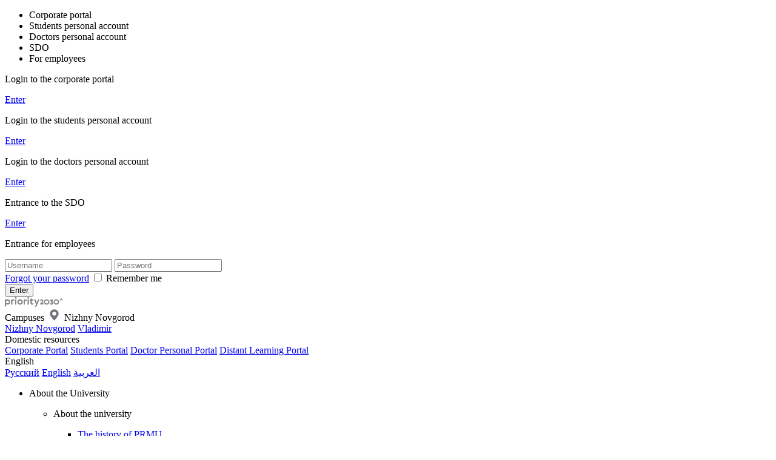

--- FILE ---
content_type: text/html; charset=UTF-8
request_url: https://pimunn.ru/en/news/vaktsinatsiya/
body_size: 12851
content:
<!DOCTYPE html>
<html xmlns="http://www.w3.org/1999/xhtml" xml:lang="en" lang="en">
<head>
    <meta charset="UTF-8">
    <meta http-equiv="X-UA-Compatible" content="IE=edge">
    <meta name="viewport" content="width=device-width, initial-scale=1.0">

    <meta name="yandex-verification" content="91a2c1b06f72fa79" />

    <link rel="icon" type="image/png" sizes="32x32" href="/local/templates/.default/img/favicon/favicon-32x32.png">
    <link rel="icon" type="image/png" sizes="192x192" href="/local/templates/.default/img/favicon/android-chrome-192x192.png">
    <link rel="icon" type="image/png" sizes="16x16" href="/local/templates/.default/img/favicon/favicon-16x16.png">
    <link rel="manifest" href="/local/templates/.default/img/favicon/site.webmanifest">
    <link rel="mask-icon" href="/local/templates/.default/img/favicon/safari-pinned-tab.svg" color="#5bbad5">
    <meta name="msapplication-TileColor" content="#ffffff">
    <meta name="msapplication-TileImage" content="/local/templates/.default/img/favicon/mstile-144x144.png">
    <meta name="msapplication-config" content="/local/templates/.default/img/favicon/browserconfig.xml">
    <meta name="theme-color" content="#ffffff">
        <title>Вакцинация</title>
    <meta name="keywords" content="News" />
<meta name="description" content="News" />
<link href="https://maxcdn.bootstrapcdn.com/font-awesome/4.3.0/css/font-awesome.min.css" type="text/css"  rel="stylesheet" />
<link href="/bitrix/css/main/system.auth/flat/style.css?16823478525755" type="text/css"  rel="stylesheet" />
<link href="/bitrix/cache/css/en/pimunn_content/template_b76c078ec6120312c4b00ea9b8ab0b24/template_b76c078ec6120312c4b00ea9b8ab0b24_v1.css?1762519331455035" type="text/css"  data-template-style="true" rel="stylesheet" />
<script>if(!window.BX)window.BX={};if(!window.BX.message)window.BX.message=function(mess){if(typeof mess==='object'){for(let i in mess) {BX.message[i]=mess[i];} return true;}};</script>
<script>(window.BX||top.BX).message({'JS_CORE_LOADING':'Loading...','JS_CORE_WINDOW_CLOSE':'Close','JS_CORE_WINDOW_EXPAND':'Expand','JS_CORE_WINDOW_NARROW':'Restore','JS_CORE_WINDOW_SAVE':'Save','JS_CORE_WINDOW_CANCEL':'Cancel','JS_CORE_H':'h','JS_CORE_M':'m','JS_CORE_S':'s','JS_CORE_NO_DATA':'- No data -','JSADM_AI_HIDE_EXTRA':'Hide extra items','JSADM_AI_ALL_NOTIF':'All notifications','JSADM_AUTH_REQ':'Authentication is required!','JS_CORE_WINDOW_AUTH':'Log In','JS_CORE_IMAGE_FULL':'Full size','JS_CORE_WINDOW_CONTINUE':'Continue'});</script>

<script src="/bitrix/js/main/core/core.js?1701098445489969"></script>

<script>BX.setJSList(['/bitrix/js/main/core/core_ajax.js','/bitrix/js/main/core/core_promise.js','/bitrix/js/main/polyfill/promise/js/promise.js','/bitrix/js/main/loadext/loadext.js','/bitrix/js/main/loadext/extension.js','/bitrix/js/main/polyfill/promise/js/promise.js','/bitrix/js/main/polyfill/find/js/find.js','/bitrix/js/main/polyfill/includes/js/includes.js','/bitrix/js/main/polyfill/matches/js/matches.js','/bitrix/js/ui/polyfill/closest/js/closest.js','/bitrix/js/main/polyfill/fill/main.polyfill.fill.js','/bitrix/js/main/polyfill/find/js/find.js','/bitrix/js/main/polyfill/matches/js/matches.js','/bitrix/js/main/polyfill/core/dist/polyfill.bundle.js','/bitrix/js/main/core/core.js','/bitrix/js/main/polyfill/intersectionobserver/js/intersectionobserver.js','/bitrix/js/main/lazyload/dist/lazyload.bundle.js','/bitrix/js/main/polyfill/core/dist/polyfill.bundle.js','/bitrix/js/main/parambag/dist/parambag.bundle.js']);
</script>
<script>(window.BX||top.BX).message({'LANGUAGE_ID':'en','FORMAT_DATE':'MM/DD/YYYY','FORMAT_DATETIME':'MM/DD/YYYY H:MI:SS T','COOKIE_PREFIX':'BITRIX_SM','SERVER_TZ_OFFSET':'10800','UTF_MODE':'Y','SITE_ID':'en','SITE_DIR':'/en/','USER_ID':'','SERVER_TIME':'1762674575','USER_TZ_OFFSET':'0','USER_TZ_AUTO':'Y','bitrix_sessid':'b77f9c265559b08c63451aaf31e870ad'});</script>


<script src="/bitrix/js/ui/dexie/dist/dexie3.bundle.js?1701098422187520"></script>
<script src="/bitrix/js/main/core/core_ls.js?168234783510430"></script>
<script src="/bitrix/js/main/core/core_fx.js?168234783516888"></script>
<script src="/bitrix/js/main/core/core_frame_cache.js?170109844517266"></script>
<script src="https://api-maps.yandex.ru/2.1/?6b37f460-a7c8-4f2e-8d28-1685682ab486&lang=ru_RU"></script>
<script>BX.setCSSList(['/local/templates/.default/vendor/swiper/swiper-bundle.min.css','/local/templates/.default/vendor/fancybox/jquery.fancybox.css','/local/templates/.default/vendor/aos/aos.css','/local/templates/.default/vendor/air-datepicker/air-datepicker.css','/local/templates/.default/css/general.css','/local/templates/.default/css/grid.css','/local/templates/.default/css/files_links.css','/local/templates/.default/css/header.css','/local/templates/.default/css/footer.css','/local/templates/.default/css/style.css','/local/templates/.default/css/und.css','/local/templates/.default/vendor/jalendar.min.css','/local/templates/.default/css/custom.css','/local/templates/.default/components/bitrix/breadcrumb/pimunn/style.css','/local/components/pimunn/subscription/templates/main/style.css']);</script>


<script src="/local/templates/.default/vendor/lozad.min.js?16934925183095"></script>
<script src="/bitrix/components/bitrix/search.title/script.js?16823478519847"></script>
<script src="/local/templates/.default/vendor/jquery-3.6.1.min.js?169349251889664"></script>
<script src="/local/templates/.default/vendor/smooth-scrollbar.js?169349251852763"></script>
<script src="/local/templates/.default/vendor/swiper/swiper-bundle.min.js?1693492518143630"></script>
<script src="/local/templates/.default/vendor/fancybox/jquery.fancybox.js?1693492518145815"></script>
<script src="/local/templates/.default/vendor/cleave.min.js?175525704621133"></script>
<script src="/local/templates/.default/vendor/cleave-phone.ru.js?175525704615250"></script>
<script src="/local/templates/.default/vendor/jquery.scrollspy.js?16934925183719"></script>
<script src="/local/templates/.default/vendor/aos/aos.js?169349251814243"></script>
<script src="/local/templates/.default/vendor/air-datepicker/air-datepicker.js?169349251847472"></script>
<script src="/local/templates/.default/js/map-filter.js?170919342148770"></script>
<script src="/local/templates/.default/vendor/jalendar.min.js?171569931421502"></script>
<script src="/local/templates/.default/js/script.js?176241995036687"></script>
<script src="/local/components/pimunn/form/templates/rector/script.js?17606236974511"></script>
<script src="/local/components/pimunn/form/templates/course/script.js?17606236974605"></script>
<script>var _ba = _ba || []; _ba.push(["aid", "b884940aa36f06a712e6938fdb9296ae"]); _ba.push(["host", "pimunn.ru"]); (function() {var ba = document.createElement("script"); ba.type = "text/javascript"; ba.async = true;ba.src = (document.location.protocol == "https:" ? "https://" : "http://") + "bitrix.info/ba.js";var s = document.getElementsByTagName("script")[0];s.parentNode.insertBefore(ba, s);})();</script>


    <!-- Yandex.Metrika counter -->
    <script >
        (function(m,e,t,r,i,k,a){m[i]=m[i]||function(){(m[i].a=m[i].a||[]).push(arguments)};
            m[i].l=1*new Date();
            for (var j = 0; j < document.scripts.length; j++) {if (document.scripts[j].src === r) { return; }}
            k=e.createElement(t),a=e.getElementsByTagName(t)[0],k.async=1,k.src=r,a.parentNode.insertBefore(k,a)})
        (window, document, "script", "https://mc.yandex.ru/metrika/tag.js", "ym");

        ym(55104931, "init", {
            clickmap:true,
            trackLinks:true,
            accurateTrackBounce:true,
            webvisor:true
        });
    </script>
    <noscript><div><img src="https://mc.yandex.ru/watch/55104931" style="position:absolute; left:-9999px;" alt="" /></div></noscript>
    <!-- /Yandex.Metrika counter -->
    <!-- <script src="https://securepayments.sberbank.ru/payment/modules/sbol-pay/sbol-pay.js"></script> -->
    <!-- Top.Mail.Ru counter -->
    <script>
        var _tmr = window._tmr || (window._tmr = []);
        _tmr.push({id: "3375314", type: "pageView", start: (new Date()).getTime(), pid: "USER_ID"});
        (function (d, w, id) {
            if (d.getElementById(id)) return;
            var ts = d.createElement("script"); ts.type = "text/javascript"; ts.async = true; ts.id = id;
            ts.src = "https://top-fwz1.mail.ru/js/code.js";
            var f = function () {var s = d.getElementsByTagName("script")[0]; s.parentNode.insertBefore(ts, s);};
            if (w.opera == "[object Opera]") { d.addEventListener("DOMContentLoaded", f, false); } else { f(); }
        })(document, window, "tmr-code");
    </script>
    <noscript><div><img src="https://top-fwz1.mail.ru/counter?id=3375314;js=na" style="position:absolute;left:-9999px;" alt="Top.Mail.Ru" /></div></noscript>
    <!-- /Top.Mail.Ru counter -->
    <script src="https://vk.com/js/api/openapi.js?168"></script>
</head>
<body>
<script>
    function tableUpdate() {
        alert('Обновление запущено...');
        $.ajax({
            dataType: 'json',
            url: "/local/cron/FillingTables.php"
        }).done(function (data) {
            alert('Обновлено');
        });
    }
    function importAdditionalEducation() {
        alert('Импорт начат...');
        $.ajax({
            dataType: 'json',
            url: "/local/php_interface/importcycleagent.php",
            error: function (error) {
                console.log(error);
                alert('Произошла ошибка импорта. Обратитесь к администратору. \n' + error.statusText + ': ' + error.status);
            }
        }).done(function (data) {
            alert(data.result);
        });
    }
</script>

<!--'start_frame_cache_yn3v0T'-->

<div id="login-popup" class="popup">
    <div class="tabs_block">
        <div class="tabs">

			
            <ul class="tabs_caption text-16 gray-1">
                <li class="active">Corporate portal</li>
                <li>Students personal account</li>
                <li>Doctors personal account</li>
                <li>SDO</li>
                <li>For employees</li>
            </ul>
            <div class="tabs_content active">
                <div class="form_wrapper">
                    <p class="form_title igra">
                        Login to the corporate portal                    </p>
                    <a target="_blank" href="https://org.pimunn.net/" class="btn btn_dark btn_l" title="Enter">
                        Enter                    </a>
                </div>
            </div>
            <div class="tabs_content ">
                <div class="form_wrapper">
                    <p class="form_title igra">
                        Login to the students personal account                    </p>
                    <a target="_blank" href="https://org-lks.pimunn.net/ " class="btn btn_dark btn_l" title="Enter">
                        Enter                    </a>
                </div>
            </div>
            <div class="tabs_content ">
                <div class="form_wrapper">
                    <p class="form_title igra">
                        Login to the doctors personal account                    </p>
                    <a target="_blank" href="https://postdiplom.nnsma-virtual.ru/" class="btn btn_dark btn_l" title="Enter">
                        Enter                    </a>
                </div>
            </div>
            <div class="tabs_content ">
                <div class="form_wrapper">
                    <p class="form_title igra">
                        Entrance to the SDO                    </p>
                    <a target="_blank" href="https://sdo-website.pimunn.net/" class="btn btn_dark btn_l" title="Enter">
                        Enter                    </a>
                </div>
            </div>
            <div class="tabs_content">
                <div class="form_wrapper">
                    <p class="form_title igra">Entrance for employees</p>
                    <form name="form_auth" method="post" target="_top" action="/en/news/vaktsinatsiya/">
                        <input type="text" required placeholder="Username" name="USER_LOGIN" maxlength="255" value="">
						<input type="password" name="USER_PASSWORD" maxlength="255" autocomplete="off" required placeholder="Password" />

                        <div class="form-control">

															<noindex>
								    <a href="/personal/profile/?forgot_password=yes" class="link" rel="nofollow">Forgot your password</a>
								</noindex>
							
                            <label class="custom_chekbox">
                                <input type="checkbox" id="USER_REMEMBER" name="USER_REMEMBER" value="Y" />
                                <span>Remember me</span>
                            </label>
                        </div>

						
						<input type="submit" class="btn btn_dark btn_l" name="AUTH_ACTION" value="Enter" />
                    </form>

					                </div>
            </div>
        </div>
    </div>
</div>
<!--'end_frame_cache_yn3v0T'-->
<div class="header__top container-x">
    <div class="header__top_left">
        <a title="To the main page" href="https://pimunn.ru/university/priority-2030/">
            <img src="/local/templates/.default/img/en/logo_priority2.svg" alt="Priority 2030" title="Priority 2030" width="160" class="logo_priority">
        </a>
                    </div>
    <div class="header__top_control">
        <div class="header_links" tabindex="0">
            <div class="header_links-title ">
                <span style="margin-right: 5px">
                    Campuses                </span>
                <svg width="15" height="19" viewBox="0 0 41 54" fill="none" xmlns="http://www.w3.org/2000/svg">
                    <path d="M40.9 20.8C40.9 9.50002 31.8 0.400024 20.5 0.400024C9.2 0.400024 0.0999985 9.50002 0.0999985 20.8C0.0999985 32.1 20.5 53.2 20.5 53.2C20.5 53.2 40.9 32.1 40.9 20.8ZM11 20.4C11 15.2 15.3 10.9 20.5 10.9C25.7 10.9 30 15.1 30 20.4C30 25.6 25.8 29.9 20.5 29.9C15.3 29.9 11 25.6 11 20.4Z" fill="#71727A"/>
                </svg>
                                    <span style="margin-left: 5px;">
                        Nizhny Novgorod                    </span>
                                </div>
            <div class="header_links-content">
                <a href="https://pimunn.ru/">Nizhny Novgorod</a>
                <a href="https://vladimir.pimunn.ru/">Vladimir</a>
            </div>
        </div>
        <div class="header_links" tabindex="0">
            <div class="header_links-title" >Domestic resources</div>
            <div class="header_links-content">
                <a href="https://org.pimunn.net/">Corporate Portal</a>
                <a href="https://org-lks.pimunn.net/">Students Portal</a>
                <a href="https://postdiplom.nnsma-virtual.ru/">Doctor Personal Portal</a>
                <a href="https://sdo-website.pimunn.net/">Distant  Learning Portal</a>
            </div>
        </div>
        <a href="?special_version=Y" class="contrast-theme link-hover" title="Version for the visually impaired"></a>
                    <div class="language" tabindex="0">
                <div class="language-select en">English</div>
                <div class="language-content">
                    <a title="Русский" href="/news/vaktsinatsiya/" class="ru">Русский</a>
                    <a title="English" href="/en/news/vaktsinatsiya/" class="en">English</a>
                    <a title="العربية" href="/ar/news/vaktsinatsiya/" class="ar">العربية</a>
                                    </div>
            </div>
            </div>
</div>
<header class="header container-x">
    <nav class="header__menu">
        <!--'start_frame_cache_LkGdQn'--><ul>
    
        
        
                        <li class="header__menu_item">
                <p>About the University</p>
                <ul>
            
        
    
        
        
                        <li>
                <p>About the university</p>
                <ul>
            
        
    
        
        
                                                    <li>
                            <a  href="/en/university/history/" title="The history of PRMU">
                                The history of PRMU                            </a>
                        </li>
                    
                
    
        
        
                                                    <li>
                            <a  href="/en/university/about-university/ratings/" title="PRMU in the ratings">
                                PRMU in the ratings                            </a>
                        </li>
                    
                
    
        
        
                                                    <li>
                            <a  href="/en/university/about-university/rector/" title="Rector">
                                Rector                            </a>
                        </li>
                    
                
    
        
        
                                                    <li>
                            <a  href="https://pimunn.ru/rector-elections" title="Election of the Rector">
                                Election of the Rector                            </a>
                        </li>
                    
                
    
        
        
                                                    <li>
                            <a  href="/en/university/about-university/administration/" title="Administration">
                                Administration                            </a>
                        </li>
                    
                
    
        
        
                                                    <li>
                            <a  href="/en/university/about-university/сharter-and-basic-documents/" title="Charter and basic documents">
                                Charter and basic documents                            </a>
                        </li>
                    
                
    
        
        
                                                    <li>
                            <a  href="/en/university/about-university/development-program/" title="Development program and results of work">
                                Development program and results of work                            </a>
                        </li>
                    
                
    
        
        
                                                    <li>
                            <a  href="/en/university/about-university/structure/" title="University structure">
                                University structure                            </a>
                        </li>
                    
                
    
        
        
                                                    <li>
                            <a  href="/en/university/about-university/academic-buildings-and-clinical-bases/" title="Academic buildings and clinical bases">
                                Academic buildings and clinical bases                            </a>
                        </li>
                    
                
    
        
        
                                                    <li>
                            <a  href="/en/student/simulation-centers/" title="Accreditation and simulation centers">
                                Accreditation and simulation centers                            </a>
                        </li>
                    
                
    
        
        
                                                    <li>
                            <a  href="/en/university/about-university/dormitories/" title="Dormitories">
                                Dormitories                            </a>
                        </li>
                    
                
    
        
        
                                                    <li>
                            <a  href="/en/university/about-university/quality-system/" title="Quality management system">
                                Quality management system                            </a>
                        </li>
                    
                
    
        
        
                                                    <li>
                            <a  href="/en/university/about-university/telephone-directory/" title="Telephone directory">
                                Telephone directory                            </a>
                        </li>
                    
                
    
                    </ul></li>            
        
                        <li>
                <p>Faculties</p>
                <ul>
            
        
    
        
        
                                                    <li>
                            <a  href="/en/faculties/" title="Faculties of PRMU">
                                Faculties of PRMU                            </a>
                        </li>
                    
                
    
        
        
                                                    <li>
                            <a  href="/en/faculties/lechebnyy-fakultet/" title="Faculty of Medicine">
                                Faculty of Medicine                            </a>
                        </li>
                    
                
    
        
        
                                                    <li>
                            <a  href="/en/faculties/pediatricheskiy-fakultet/" title="Faculty of Pediatrics">
                                Faculty of Pediatrics                            </a>
                        </li>
                    
                
    
        
        
                                                    <li>
                            <a  href="/en/faculties/stomatologicheskiy-fakultet/" title="Faculty of Dentistry">
                                Faculty of Dentistry                            </a>
                        </li>
                    
                
    
        
        
                                                    <li>
                            <a  href="/en/faculties/mediko-profilakticheskiy-fakultet/" title="Faculty of Preventive Medicine">
                                Faculty of Preventive Medicine                            </a>
                        </li>
                    
                
    
        
        
                                                    <li>
                            <a  href="/en/faculties/farmatsevticheskiy-fakultet/" title="Faculty of Pharmacy">
                                Faculty of Pharmacy                            </a>
                        </li>
                    
                
    
        
        
                                                    <li>
                            <a  href="/en/faculties/fakultet-podgotovki-spetsialistov-vysshey-kvalifikatsii/" title="Faculty of training highly qualified specialists">
                                Faculty of training highly qualified specialists                            </a>
                        </li>
                    
                
    
        
        
                                                    <li>
                            <a  href="/en/faculties/fakultet-setevykh-obrazovatelnykh-programm/" title="Faculty of Network Educational Programs">
                                Faculty of Network Educational Programs                            </a>
                        </li>
                    
                
    
        
        
                                                    <li>
                            <a  href="/en/faculties/fakultet-mezhdunarodnogo-meditsinskogo-obrazovaniya-i-upravlenie-mezhdunarodnogo-sotrudnichestva/" title="Faculty of International Medical Education and International Affairs Department">
                                Faculty of International Medical Education and International Affairs Department                            </a>
                        </li>
                    
                
    
                    </ul></li>            
        
                                                    <li>
                            <a  href="/en/university/mission-and-goals/" title="Mission and Goals">
                                Mission and Goals                            </a>
                        </li>
                    
                
    
        
        
                                                    <li>
                            <a  href="/en/university/academic-curriculum/" title="Academic curriculum">
                                Academic curriculum                            </a>
                        </li>
                    
                
    
        
        
                                                    <li>
                            <a  href="/en/university/awards-and-certificates/" title="Awards and certificates">
                                Awards and certificates                            </a>
                        </li>
                    
                
    
        
        
                                                    <li>
                            <a  href="/en/university/campus/" title="Campus">
                                Campus                            </a>
                        </li>
                    
                
    
        
        
                                                    <li>
                            <a  href="/en/university/media/" title="Media">
                                Media                            </a>
                        </li>
                    
                
    
        
        
                                                    <li>
                            <a  href="/en/university/media/#dialogue-of-cultures" title="Dialogue of cultures">
                                Dialogue of cultures                            </a>
                        </li>
                    
                
    
        
        
                                                    <li>
                            <a  href="/en/university/history/" title="History">
                                History                            </a>
                        </li>
                    
                
    
                    </ul></li>            
        
                                                <li class="header__menu_item">
                        <a  class="link" href="/en/science/" title="Science">
                            Science                        </a>
                    </li>
                    
                
    
    
</ul>
<!--'end_frame_cache_LkGdQn'-->    </nav>

        <div id="title-search" class="form__btn form__btn_left">
        <form action="/en/search/">
            <input id="title-search-input" class="input" type="text" name="q" autocomplete="off" placeholder="Search">
            <button type="submit" name="s"></button>
        </form>
    </div>
<script>
	BX.ready(function(){
		new JCTitleSearch({
			'AJAX_PAGE' : '/en/news/vaktsinatsiya/',
			'CONTAINER_ID': 'title-search',
			'INPUT_ID': 'title-search-input',
			'MIN_QUERY_LEN': 2
		});
	});
</script>
<!--'start_frame_cache_XEVOpk'-->    <div class="social">
                    <div class="social__link dzen">
                <a target="_blank" title="dzen" href="https://dzen.ru/pimunn"></a>
            </div>
                    <div class="social__link vk">
                <a target="_blank" title="vk" href="https://vk.com/pimunn"></a>
            </div>
                    <div class="social__link tg">
                <a target="_blank" title="tg" href="https://t.me/admission_prmu"></a>
            </div>
                    <div class="social__link youtube">
                <a target="_blank" title="youtube" href="https://www.youtube.com/@nizhgma"></a>
            </div>
                    <div class="social__link ok">
                <a target="_blank" title="ok" href="https://ok.ru/group/70000001200382"></a>
            </div>
            </div>
<!--'end_frame_cache_XEVOpk'-->    <div class="mobile_items">
        <div class="burger medium">
            <div class="menu-btn">
                <span></span>
                <span></span>
                <span></span>
            </div>
        </div>
                    <a title="To the main page" href="/en/" class="logo_mobile">
                <img src="/local/templates/.default/img/PIMU_logo_t.svg" alt="Privolzhsky Research Medical University" title="Privolzhsky Research Medical University" height="46">
            </a>
                    <div class="search_mobile"></div>
        <div class="header__top_control">
            <div class="language" tabindex="0">
                <div class="language-select en">English</div>
                <div class="language-content">
                    <a title="Русский" href="/news/vaktsinatsiya/" class="ru">Русский</a>
                    <a title="English" href="/en/news/vaktsinatsiya/" class="en">English</a>
                    <a title="العربية" href="/ar/news/vaktsinatsiya/" class="ar">العربية</a>
                </div>
            </div>
            <a href="#" class="contrast-theme"></a>
            <div class="header_links" tabindex="0">
                <div class="header_links-title" >
                    <svg xmlns="http://www.w3.org/2000/svg" xmlns:xlink="http://www.w3.org/1999/xlink" viewBox="0 0 16 16"><g fill="none"><path d="M3 5.499V10a1 1 0 0 0 1 1h1.022c.031.343.094.678.185 1H4a2 2 0 0 1-2-2V4a2 2 0 0 1 2-2h1.755a.5.5 0 0 1 .313.11L7.176 3h4.822a2 2 0 0 1 2 2v1.255a5.504 5.504 0 0 0-1-.656V5a1 1 0 0 0-1-1H7.235L6.14 5.32a.5.5 0 0 1-.385.18L3 5.499zM5.579 3H4a1 1 0 0 0-1 1v.499h2.52l.77-.927L5.58 3zm.448 8A4.502 4.502 0 0 0 15 10.5a4.481 4.481 0 0 0-1.002-2.831A4.479 4.479 0 0 0 10.5 6a4.5 4.5 0 0 0-4.473 5zm4.827 1.854a.5.5 0 0 1-.708-.708L11.293 11H8.5a.5.5 0 0 1 0-1h2.793l-1.147-1.146a.5.5 0 0 1 .708-.708l2 2a.5.5 0 0 1 .146.351v.006a.5.5 0 0 1-.144.348l-.003.003l-2 2z" fill="currentColor"></path></g></svg>
                </div>
                <div class="header_links-content">
                    <a href="https://org.pimunn.net/">Corporate Portal</a>
                    <a href="https://org-lks.pimunn.net/">Students Portal</a>
                    <a href="https://postdiplom.nnsma-virtual.ru/">Doctor Personal Portal</a>
                    <a href="https://sdo-website.pimunn.net/">Distant  Learning Portal</a>
                </div>
            </div>
            <div class="header_links" tabindex="0">
                <div class="header_links-title ">
                    <svg width="15" height="19" viewBox="0 0 41 54" fill="none" xmlns="http://www.w3.org/2000/svg">
                        <path d="M40.9 20.8C40.9 9.50002 31.8 0.400024 20.5 0.400024C9.2 0.400024 0.0999985 9.50002 0.0999985 20.8C0.0999985 32.1 20.5 53.2 20.5 53.2C20.5 53.2 40.9 32.1 40.9 20.8ZM11 20.4C11 15.2 15.3 10.9 20.5 10.9C25.7 10.9 30 15.1 30 20.4C30 25.6 25.8 29.9 20.5 29.9C15.3 29.9 11 25.6 11 20.4Z" fill="#71727A"/>
                    </svg>
                </div>
                <div class="header_links-content">
                    <a href="https://pimunn.ru//">Nizhny Novgorod</a>
                    <a href="https://vladimir.pimunn.ru/">Vladimir</a>
                </div>
            </div>
        </div>
    </div>
            <button class="btn btn_gray btn_m login">
            Log in        </button>
        </header>
<aside class="aside-left">
    <div class="sticky">
                    <a title="To the main page" href="/en/" class="logo">
                <img src="/local/templates/.default/img/en/PIMU_logo.svg" alt="Privolzhsky Research Medical University" title="Privolzhsky Research Medical University">
            </a>
                    <div class="mobile">
            <div class="burger medium">
                MENU                <div class="menu-btn">
                    <span></span>
                    <span></span>
                    <span></span>
                </div>
            </div>
            <a href="/" class="logo_tablet">
                <img src="/local/templates/.default/img/en/PIMU_logo_m.svg" alt="Privolzhsky Research Medical University" title="Privolzhsky Research Medical University" height="46">
            </a>
        </div>
        <!--'start_frame_cache_rIpOz9'-->    <ul id="aside-menu" class="gray-1">
        <li class="mobile_item medium">
        
        
        
                            <div>
                    <a  class="contains" title="About the University" href="/en/university/">About the University</a>
                    <ul>
                            
        
        
                            <li>
                    <a  class="contains" title="About the university" href="/en/university/about-university/">About the university</a>
                    <ul>
                            
        
        
                                <li>
                        <a  title="The history of PRMU" href="/en/university/history/">The history of PRMU</a>
                    </li>
                                    
        
        
                                <li>
                        <a  title="PRMU in the ratings" href="/en/university/about-university/ratings/">PRMU in the ratings</a>
                    </li>
                                    
        
        
                                <li>
                        <a  title="Rector" href="/en/university/about-university/rector/">Rector</a>
                    </li>
                                    
        
        
                                <li>
                        <a  title="Election of the Rector" href="https://pimunn.ru/rector-elections">Election of the Rector</a>
                    </li>
                                    
        
        
                                <li>
                        <a  title="Administration" href="/en/university/about-university/administration/">Administration</a>
                    </li>
                                    
        
        
                                <li>
                        <a  title="Charter and basic documents" href="/en/university/about-university/сharter-and-basic-documents/">Charter and basic documents</a>
                    </li>
                                    
        
        
                                <li>
                        <a  title="Development program and results of work" href="/en/university/about-university/development-program/">Development program and results of work</a>
                    </li>
                                    
        
        
                                <li>
                        <a  title="University structure" href="/en/university/about-university/structure/">University structure</a>
                    </li>
                                    
        
        
                                <li>
                        <a  title="Academic buildings and clinical bases" href="/en/university/about-university/academic-buildings-and-clinical-bases/">Academic buildings and clinical bases</a>
                    </li>
                                    
        
        
                                <li>
                        <a  title="Accreditation and simulation centers" href="/en/student/simulation-centers/">Accreditation and simulation centers</a>
                    </li>
                                    
        
        
                                <li>
                        <a  title="Dormitories" href="/en/university/about-university/dormitories/">Dormitories</a>
                    </li>
                                    
        
        
                                <li>
                        <a  title="Quality management system" href="/en/university/about-university/quality-system/">Quality management system</a>
                    </li>
                                    
        
        
                                <li>
                        <a  title="Telephone directory" href="/en/university/about-university/telephone-directory/">Telephone directory</a>
                    </li>
                                    
                    </ul></li>            
        
                            <li>
                    <a  class="contains" title="Faculties" href="/en/faculties/">Faculties</a>
                    <ul>
                            
        
        
                                <li>
                        <a  title="Faculties of PRMU" href="/en/faculties/">Faculties of PRMU</a>
                    </li>
                                    
        
        
                                <li>
                        <a  title="Faculty of Medicine" href="/en/faculties/lechebnyy-fakultet/">Faculty of Medicine</a>
                    </li>
                                    
        
        
                                <li>
                        <a  title="Faculty of Pediatrics" href="/en/faculties/pediatricheskiy-fakultet/">Faculty of Pediatrics</a>
                    </li>
                                    
        
        
                                <li>
                        <a  title="Faculty of Dentistry" href="/en/faculties/stomatologicheskiy-fakultet/">Faculty of Dentistry</a>
                    </li>
                                    
        
        
                                <li>
                        <a  title="Faculty of Preventive Medicine" href="/en/faculties/mediko-profilakticheskiy-fakultet/">Faculty of Preventive Medicine</a>
                    </li>
                                    
        
        
                                <li>
                        <a  title="Faculty of Pharmacy" href="/en/faculties/farmatsevticheskiy-fakultet/">Faculty of Pharmacy</a>
                    </li>
                                    
        
        
                                <li>
                        <a  title="Faculty of training highly qualified specialists" href="/en/faculties/fakultet-podgotovki-spetsialistov-vysshey-kvalifikatsii/">Faculty of training highly qualified specialists</a>
                    </li>
                                    
        
        
                                <li>
                        <a  title="Faculty of Network Educational Programs" href="/en/faculties/fakultet-setevykh-obrazovatelnykh-programm/">Faculty of Network Educational Programs</a>
                    </li>
                                    
        
        
                                <li>
                        <a  title="Faculty of International Medical Education and International Affairs Department" href="/en/faculties/fakultet-mezhdunarodnogo-meditsinskogo-obrazovaniya-i-upravlenie-mezhdunarodnogo-sotrudnichestva/">Faculty of International Medical Education and International Affairs Department</a>
                    </li>
                                    
                    </ul></li>            
        
                                <li>
                        <a  title="Mission and Goals" href="/en/university/mission-and-goals/">Mission and Goals</a>
                    </li>
                                    
        
        
                                <li>
                        <a  title="Academic curriculum" href="/en/university/academic-curriculum/">Academic curriculum</a>
                    </li>
                                    
        
        
                                <li>
                        <a  title="Awards and certificates" href="/en/university/awards-and-certificates/">Awards and certificates</a>
                    </li>
                                    
        
        
                                <li>
                        <a  title="Campus" href="/en/university/campus/">Campus</a>
                    </li>
                                    
        
        
                                <li>
                        <a  title="Media" href="/en/university/media/">Media</a>
                    </li>
                                    
        
        
                                <li>
                        <a  title="Dialogue of cultures" href="/en/university/media/#dialogue-of-cultures">Dialogue of cultures</a>
                    </li>
                                    
        
        
                                <li>
                        <a  title="History" href="/en/university/history/">History</a>
                    </li>
                                    
                    </ul></div>            
        
                            <div>
                    <a  title="Science" href="/en/science/">Science</a>
                </div>
                            
        
    </li>
    
        
        
                                                <li >
                        <a   href="/en/foundation-preparatory-course/" title="Foundation course">
                            Foundation course                        </a>
                    </li>
                
            
        
        
        
                            <li >
                    <a   href="/en/admissions/" class="contains" title="Admissions">
                        Admissions                    </a>
                    <ul>
            
        
        
        
        
                                                <li >
                        <a    href="/en/admissions/foreign-applicants/"  title="To foreign applicants">
                            To foreign applicants                        </a>
						                    </li>
                
            
        
        
        
                                                <li >
                        <a    href="/en/admissions/foreign-applicants/#admission_procedure"  title="Admission procedure">
                            Admission procedure                        </a>
						                    </li>
                
            
        
        
        
                                                <li >
                        <a    href="/en/#partner"  title="Companies">
                            Companies                        </a>
						                    </li>
                
            
        
                    </ul></li>        
        
                            <li >
                    <a   href="/en/student/" class="contains" title="Student">
                        Student                    </a>
                    <ul>
            
        
        
        
        
                                                <li >
                        <a    href="/en/student/useful-information/#en-rules-internal-order"  title="Internal Regulations">
                            Internal Regulations                        </a>
						                    </li>
                
            
        
        
        
                                                <li >
                        <a    href="/en/student/useful-information/#en-tips"  title="Tips for studying">
                            Tips for studying                        </a>
						                    </li>
                
            
        
        
        
                                                <li >
                        <a    href="/en/lib/"  title="Scientific Library">
                            Scientific Library                        </a>
						                    </li>
                
            
        
        
        
                                                <li >
                        <a    href="/en/student/useful-information/#en-tips"  title="Medical Insurance">
                            Medical Insurance                        </a>
						                    </li>
                
            
        
        
        
                                                <li >
                        <a    href="/en/student/visa-and-registration/"  title="Visa and Registration">
                            Visa and Registration                        </a>
						                    </li>
                
            
        
        
        
                                                <li >
                        <a    href="/en/graduate/"  title="Graduates">
                            Graduates                        </a>
						                    </li>
                
            
        
        
        
                                                <li >
                        <a    href="/en/alumni-association/"  title="Associations">
                            Associations                        </a>
						                    </li>
                
            
        
        
        
                                                <li >
                        <a    href="/en/student/social-life/"  title="Social lifes">
                            Social lifes                        </a>
						                    </li>
                
            
        
        
        
                                                <li >
                        <a    href="/en/pravo/"  title="Terror attack, shooting">
                            Terror attack, shooting                        </a>
						                    </li>
                
            
        
        
        
                                                <li >
                        <a    href="/en/student/liability/"  title="Liability for Illicit Trafficking in Narcotic Drugs">
                            Liability for Illicit Trafficking in Narcotic Drugs                        </a>
						                    </li>
                
            
        
                    </ul></li>        
        
                                                <li >
                        <a   href="/en/#partner" title="Partnership">
                            Partnership                        </a>
                    </li>
                
            
        
        
        
                            <li >
                    <a   href="/en/interships/" class="contains" title="Interships">
                        Interships                    </a>
                    <ul>
            
        
        
        
        
                                                <li >
                        <a    href="/en/interships/ifmsa/"  title="IFMSA">
                            IFMSA                        </a>
						                    </li>
                
            
        
        
        
                                                <li >
                        <a    href="/en/interships/internship-programs/"  title="Internship programs">
                            Internship programs                        </a>
						                    </li>
                
            
        
                    </ul></li>        
        
                                                <li >
                        <a   href="/en/patients/" title="Patients">
                            Patients                        </a>
                    </li>
                
            
        
        
        
                                                    <hr>
                                            <li class="important">
                        <a   href="/en/payment-services/" title="Payment">
                            Payment                        </a>
                    </li>
                
            
        
        
        
                                                <li class="important">
                        <a   href="/en/contacts/" title="Contacts">
                            Contacts                        </a>
                    </li>
                
            
        
    </ul>
<!--'end_frame_cache_rIpOz9'-->    </div>
</aside>
<main class=""><ul class="breadcrumbs gray-2 container-x" itemscope itemtype="http://schema.org/BreadcrumbList">
			<li id="bx_breadcrumb_0" itemprop="itemListElement" itemscope itemtype="http://schema.org/ListItem">
				<a href="/en/" title="Main" itemprop="item" class="link">
					<span itemprop="name">Main</span>
				</a>
				<meta itemprop="position" content="1" >
			</li>
			<li id="bx_breadcrumb_1" itemprop="itemListElement" itemscope itemtype="http://schema.org/ListItem">
				<a href="/en/news/" title="News" itemprop="item" class="link">
					<span itemprop="name">News</span>
				</a>
				<meta itemprop="position" content="2" >
			</li>
			<li class="black">
				<span>Вакцинация</span>
			</li></ul>    <div class="container-x">
                    <h1 class="igra">Вакцинация</h1>
		
    <div class="ne_news_detail">
                    <div class="ne_subtitle">
                <p class="date">
                    Против коронавирусной инфекции                </p>
                                    <img src='/upload/iblock/836/cjtmlcdfct8xrz53o70l1zdhrm1mqp1p/ivan-diaz-_ts3NfjvaX.jpg' alt="Вакцинация" title="Вакцинация">
                                </div>
                        <div class="mt-3 mb-3">
                Уважаемые сотрудники и студенты!<br>
 14 сентября 2022 года в медицинском пункте<br>
 (ул. Медицинская, 3а; общежитие № 4)<br>
 будет проводиться вакцинация против коронавирусной инфекции&nbsp;с 13-30 до 15-30 часов.<br>
 При себе иметь паспорт, медицинский полис, СНИЛС.<br>
Необходимо предварительно записаться по телефону +79524435298, 4651327            </div>
            
        

            </div>        </div>
        <!--'start_frame_cache_yNAGYv'--><section class="subscription">
    <div class="wrapper" data-aos="fade-right">
        <h2 class="igra text-32">Subscribe to our social networks</h2>
            <div class="social">
                    <div class="social__link dzen">
                <a target="_blank" title="dzen" href="https://dzen.ru/pimunn"></a>
            </div>
                    <div class="social__link vk">
                <a target="_blank" title="vk" href="https://vk.com/pimunn"></a>
            </div>
                    <div class="social__link tg">
                <a target="_blank" title="tg" href="https://t.me/admission_prmu"></a>
            </div>
                    <div class="social__link youtube">
                <a target="_blank" title="youtube" href="https://www.youtube.com/@nizhgma"></a>
            </div>
                    <div class="social__link ok">
                <a target="_blank" title="ok" href="https://ok.ru/group/70000001200382"></a>
            </div>
            </div>
    </div>
    <div class="interactive" data-aos="fade-left">
        <div class="clock">
            <ul>
                <li id="hours"></li>
                <li id="separator">:</li>
                <li id="minutes"></li>
            </ul>
        </div>
        <div class="notification">
            <div class="notification_head">
                <p class="notification_name gray-1">PIMU</p>
                <p class="notification_time gray-1">just now</p>
            </div>
            <p class="notification_title">Latest University news</p>
            <p class="notification_text">Stay up to date with all the news.</p>
        </div>
        <script>
            setInterval(function () {
                var minutes = new Date().getMinutes();
                var hours = new Date().getHours();
                document.getElementById("minutes").innerHTML = (minutes < 10 ? '0' : '') + minutes;
                document.getElementById("hours").innerHTML = (hours < 10 ? '0' : '') + hours;
            }, 1000);
        </script>
    </div>
</section>
<!--'end_frame_cache_yNAGYv'-->    </main>
<footer>
    <div class="footer_wrapper container-x">
                    <a href="/en/" title="To the main page" class="logo">
                <img src="/local/templates/.default/img/en/PIMU_logo.svg" alt="Privolzhsky Research Medical University" title="Privolzhsky Research Medical University" class="footer_logo">
            </a>
                <div class="official">
            <h4 class="text-16 medium">More Information</h4>
            <!--'start_frame_cache_mKUqxK'--><ul>
            <li>
            <a    title="Anti-corruption" class="link gray-1 text-18" href="/en/pravo/#corrupc">Anti-corruption</a>
        </li>
            <li>
            <a    title="Countering terrorism" class="link gray-1 text-18" href="/en/pravo/#antiterror">Countering terrorism</a>
        </li>
            <li>
            <a    title="Citizens with disabilities" class="link gray-1 text-18" href="/en/citizens-with-disabilities/">Citizens with disabilities</a>
        </li>
            <li>
            <a    title="Personal Data Processing Policy" class="link gray-1 text-18" href="/en/personal-data-processing-policy/">Personal Data Processing Policy</a>
        </li>
    </ul>
<!--'end_frame_cache_mKUqxK'-->        </div>
        <div class="feedback">
            <h4 class="text-16 medium">Feedback</h4>
            <!--'start_frame_cache_QCJ7Jg'--><ul>
            <li>
            <a    title="Rectors online office" class="link gray-1 text-18" href="/en/university/about-university/rector/">Rectors online office</a>
        </li>
            <li>
            <a    title="Feedback on corruption facts" class="link gray-1 text-18" href="https://www.rosminzdrav.ru/">Feedback on corruption facts</a>
        </li>
            <li>
            <a    title="Website of the Ministry of Health of Russia" class="link gray-1 text-18" href="https://minzdrav.gov.ru/">Website of the Ministry of Health of Russia</a>
        </li>
    </ul>
<!--'end_frame_cache_QCJ7Jg'-->        </div>
                <div class="questionnaire">
            <img src="/local/templates/.default/img/questionnaire.png" alt="Independent assessment of the quality of conditions for the provision of services by medical organizations">
            <p class="text-3 gray-1">Questionnaires in medical organizations</p>
            <div class="questionnaire_links">
                <a target="_blank" href="https://anketa.minzdrav.gov.ru/staticmojustank/9827#reviews" class="btn btn_m btn_dark" title="More detailed">More detailed</a>
                <a target="_blank" href="https://anketa.minzdrav.gov.ru/staticmojustank/9827#reviews" class="btn btn_m btn_white" title="Estimate">Estimate</a>
            </div>
        </div>
        <div class="links">
            <a href="https://pimunn.ru/" class="link gray-1 text-18">pimunn.ru</a>&nbsp; &nbsp; <a href="https://pimunn-clinika.ru/" target="_blank" class="link gray-1 text-18">pimunn-clinika.ru</a>        </div>
        <div class="strong">
            <!--'start_frame_cache_6G4w5O'-->        <a  title="Payment for services" class="link link_strong medium" href="/student/payment-for-services/">Payment for services</a>
            <a  title="Contacts" class="link link_strong medium" href="/en/contacts/">Contacts</a>
            <a  title="Site map" class="link link_strong medium" href="/en/sitemap/">Site map</a>
    <!--'end_frame_cache_6G4w5O'-->        </div>
        <div class="line"></div>
        <div class="copyright gray-2">
            © 2009-2025 Volga Region Research Medical University        </div>
        <div class="info gray-2">
            Privolzhsky
Research Medical University. Formerly Nizhny Novgorod State Medical Academy
(NizhGMA) founded in 1920        </div>
    </div>
    <div id="cookie-notification" style="display: none;">
		By browsing this site, you agree to our <a href="/personal-data-processing-policy/" class="link text_blue">Plant Data Processing Policy</a>
<button id="accept-cookie">Accept</button>    </div>
</footer>
<script>
    window.addEventListener('DOMContentLoaded', (event) => {
        var div = document.querySelector('.hide');
        AOS.init({
            once: true,
            offset: 150,
        });
    })
</script>

<!--'start_frame_cache_8rQyLI'-->
<div id="rector" style="display: none;" class="popup_form popup">
    <div class="form_wrapper">
        <p class="form_title igra"></p>
        <form>
            <input type="hidden" name="form_225" value="Y">
            <input type="hidden" name="NAME" value=" 2025:11:09">
			                                                    <input type="text" name="PROPS[FIO]" placeholder="ФИО">
                                                                                <input type="email" name="PROPS[EMAIL]" placeholder="Электронная почта" required>
                                                                                                                                                                                            <textarea name="PROPS[MESSAGE]" rows="5" placeholder="Текст обращения"></textarea>
                                                                                                                                                                <div class="captcha_wrapper">
                <input class="captcha_code" name="captcha_code" value="0e5fae5d48388b9875540765c9c6a03d" type="hidden">
                <img class="bitrix-captcha" src="/bitrix/tools/captcha.php?captcha_code=0e5fae5d48388b9875540765c9c6a03d">
                <input id="" name="captcha_word" class="captcha_input" type="text" placeholder="Введите код">
                <p class="captcha_error text_red mt-1"></p>
            </div>
            <div class="pt-2 pb-2"></div>
            <button type="submit" class="btn btn_dark btn_l"></button>
        </form>
        <div class="mt-3">
            By submitting an appeal, you agree to <a href="#" class="link text_blue" target="_blank" title="Privacy policy">privacy policy</a> and you consent to the processing of personal data
        </div>
    </div>
</div>
<!--'end_frame_cache_8rQyLI'--><!--'start_frame_cache_6fECxo'-->
<div id="first-training-course" style="display: none;" class="popup_form popup">
    <div class="form_wrapper">
        <p class="form_title igra"></p>
        <div class="mt-3">
			By submitting an appeal, you agree to <a href="#" class="link text_blue" target="_blank" title="Privacy policy">privacy policy</a> and you consent to the processing of personal data
        </div>
        <form>
            <input type="hidden" name="form_225" value="Y">
            <input type="hidden" name="NAME" value=" 2025:11:09">
			                                                    <input type="text" name="PROPS[FIO]" placeholder="ФИО">
                                                                                <input type="email" name="PROPS[EMAIL]" placeholder="Электронная почта" required>
                                                                                                                                                                                            <textarea name="PROPS[MESSAGE]" rows="5" placeholder="Текст обращения"></textarea>
                                                                                                                                                                <div class="captcha_wrapper">
                <input class="captcha_code" name="captcha_code" value="02947aec3c4091a6d5c82ed581d25a98" type="hidden">
                <img class="bitrix-captcha" src="/bitrix/tools/captcha.php?captcha_code=02947aec3c4091a6d5c82ed581d25a98">
                <input id="" name="captcha_word" class="captcha_input" type="text" placeholder="Введите код">
                <p class="captcha_error text_red mt-1"></p>
            </div>
            <div class="pt-2 pb-2"></div>
            <button type="submit" class="btn btn_dark btn_l"></button>
        </form>
        <div class="mt-3">
			            <br>
            <a href="mailto:" class="link text_blue">
                            </a>
        </div>
    </div>
</div>
<!--'end_frame_cache_6fECxo'--></body>

</html>


--- FILE ---
content_type: image/svg+xml
request_url: https://pimunn.ru/local/templates/.default/img/en/PIMU_logo_m.svg
body_size: 4765
content:
<svg width="92" height="40" viewBox="0 0 92 40" fill="none" xmlns="http://www.w3.org/2000/svg">
<path d="M22.9009 7.71523H23.0764V7.03185L24.1293 6.00678V5.83594H23.9538L22.9009 6.69016H22.0234V7.03185H22.9009V7.71523Z" fill="#EF3340"/>
<path d="M16.4021 5.83594H16.2266V6.00678L17.2795 7.03185V7.71523H17.6305V7.03185H18.3324V6.69016H17.455L16.4021 5.83594Z" fill="#B00C2F"/>
<path d="M35.353 22.5782C33.7737 21.0406 33.7737 18.6488 35.353 17.1112L38.6873 13.8651C41.1442 11.4733 41.1442 7.54386 38.6873 4.98119L35.353 1.90598C33.0717 -0.485843 29.2109 -0.656688 26.5786 1.56429L24.6482 3.44358L22.3669 5.83541H24.1218V7.54386L26.2276 5.32287L28.158 3.44358C29.7374 2.07683 32.0188 2.24767 33.4227 3.78527L36.757 6.86048C38.3364 8.39808 38.3364 10.7899 36.757 12.3275L33.5982 15.4027C31.1413 17.7945 31.1413 21.724 33.5982 24.2866L36.757 27.3618C38.3364 28.8994 38.3364 31.2913 36.757 32.8289L33.5982 35.9041C32.1943 37.4417 29.7374 37.6125 28.158 36.0749L22.0159 30.0954L20.261 31.8038L26.4031 37.7834C28.86 40.1752 32.8962 40.0043 35.353 37.6125L38.6873 34.3665C41.1442 31.9746 41.1442 28.0452 38.6873 25.4825L35.353 22.5782ZM24.8237 5.15203C24.6482 5.32287 24.4728 5.32287 24.2973 5.15203C24.1218 4.98119 24.1218 4.81034 24.2973 4.6395C24.4728 4.46865 24.6482 4.46865 24.8237 4.6395C24.9992 4.81034 24.9992 4.98119 24.8237 5.15203ZM16.2248 15.061L13.768 17.4528C12.364 18.9904 12.5395 21.2114 14.1189 22.5782L20.0855 28.3869L18.3307 30.0954L12.364 24.1158C9.9072 21.8948 9.73171 18.1362 12.0131 15.5736L16.2248 11.6441L17.9797 13.3526L20.261 15.5736L18.5061 17.282" fill="#B00C2F"/>
<path d="M28.3414 15.9112L25.8846 13.5194L24.1297 11.811L22.3748 13.5194L18.3386 17.4488L20.0934 19.1573L24.1297 15.2279L26.5865 17.6197C27.9904 19.1573 27.8149 21.3783 26.2355 22.745L12.1965 36.4126C10.6171 37.7793 8.16022 37.7793 6.75631 36.2417L3.59752 32.9957C2.01812 31.4581 2.01812 29.0663 3.59752 27.5287L6.75631 24.2826C9.21315 21.8908 9.21315 17.9614 6.75631 15.3987L3.59752 12.3235C2.01812 10.7859 2.01812 8.39406 3.59752 6.85646L6.75631 3.78126C8.16022 2.24366 10.4416 2.07281 12.021 3.43957L13.9513 5.31886L16.2327 7.53984V5.83139H17.9876L15.7062 3.61041L13.7759 1.73112C11.319 -0.660704 7.28278 -0.489859 5.00142 2.07281L1.84263 5.14802C-0.61421 7.53984 -0.61421 11.4693 1.84263 14.0319L5.00142 17.1071C6.58082 18.6447 6.58082 21.0366 5.00142 22.5742L1.84263 25.6494C-0.61421 28.0412 -0.61421 31.9706 1.84263 34.5333L5.00142 37.7794C7.45826 40.1712 11.4945 40.342 13.9513 37.9502L20.0934 31.9706L21.8483 30.2622L27.9904 24.4535C30.4473 22.0616 30.6228 18.3031 28.3414 15.9112ZM15.5307 4.63548C15.7062 4.46464 15.8817 4.46464 16.0572 4.63548C16.2327 4.80633 16.2327 4.97717 16.0572 5.14802C16.0572 5.31886 15.7062 5.31886 15.5307 5.14802C15.3553 4.97717 15.3553 4.80633 15.5307 4.63548Z" fill="#EF3340"/>
<path d="M51.718 14.912V13.22H53.248V14.912H51.718ZM51.718 21.248V19.556H53.248V21.248H51.718ZM54.922 17.756V16.712H57.01V17.756H54.922ZM57.01 16.73H54.922C54.922 16.154 54.772 15.71 54.472 15.398C54.172 15.074 53.758 14.912 53.23 14.912V13.22C53.974 13.22 54.628 13.37 55.192 13.67C55.756 13.97 56.2 14.384 56.524 14.912C56.848 15.44 57.01 16.046 57.01 16.73ZM57.01 17.738C57.01 18.422 56.848 19.028 56.524 19.556C56.2 20.084 55.756 20.498 55.192 20.798C54.628 21.098 53.974 21.248 53.23 21.248V19.556C53.758 19.556 54.172 19.4 54.472 19.088C54.772 18.764 54.922 18.314 54.922 17.738H57.01ZM50.08 26V13.22H52.168V26H50.08ZM64.707 26L62.439 19.88H64.509L66.777 26H64.707ZM61.341 20.852V19.142H62.871V20.852H61.341ZM61.341 14.912V13.22H62.871V14.912H61.341ZM64.545 17.36V16.712H66.633V17.36H64.545ZM66.633 16.73H64.545C64.545 16.154 64.395 15.71 64.095 15.398C63.795 15.074 63.381 14.912 62.853 14.912V13.22C63.597 13.22 64.251 13.37 64.815 13.67C65.379 13.97 65.823 14.384 66.147 14.912C66.471 15.44 66.633 16.046 66.633 16.73ZM66.633 17.342C66.633 18.026 66.471 18.632 66.147 19.16C65.823 19.688 65.379 20.102 64.815 20.402C64.251 20.702 63.597 20.852 62.853 20.852V19.142C63.381 19.142 63.795 18.986 64.095 18.674C64.395 18.35 64.545 17.906 64.545 17.342H66.633ZM59.703 26V13.22H61.791V26H59.703ZM73.7099 26L76.5359 13.22H78.2099L75.3839 26H73.7099ZM73.6559 26L70.8299 13.22H72.5039L75.3299 26H73.6559ZM69.6599 26V13.22H71.7479V26H69.6599ZM77.2919 26V13.22H79.3799V26H77.2919ZM88.0587 22.778V13.22H90.1467V22.778H88.0587ZM82.6227 22.778V13.22H84.7107V22.778H82.6227ZM90.1467 22.76C90.1467 23.444 89.9847 24.05 89.6607 24.578C89.3367 25.106 88.8927 25.52 88.3287 25.82C87.7647 26.12 87.1107 26.27 86.3667 26.27V24.578C86.8947 24.578 87.3087 24.422 87.6087 24.11C87.9087 23.786 88.0587 23.336 88.0587 22.76H90.1467ZM82.6227 22.76H84.7107C84.7107 23.336 84.8607 23.786 85.1607 24.11C85.4607 24.422 85.8747 24.578 86.4027 24.578V26.27C85.6707 26.27 85.0167 26.12 84.4407 25.82C83.8767 25.52 83.4327 25.106 83.1087 24.578C82.7847 24.05 82.6227 23.444 82.6227 22.76Z" fill="black"/>
</svg>


--- FILE ---
content_type: image/svg+xml
request_url: https://pimunn.ru/local/templates/.default/img/en/PIMU_logo.svg
body_size: 22039
content:
<svg xmlns="http://www.w3.org/2000/svg" xmlns:xlink="http://www.w3.org/1999/xlink" version="1.1" id="Слой_1" x="0px" y="0px" viewBox="0 0 252 204.9" style="enable-background:new 0 0 252 204.9;" xml:space="preserve">
<style type="text/css">
	.st0{enable-background:new    ;}
	.st1{fill:#B00C2F;}
	.st2{fill:#F04E45;}
	.st3{fill:#AF1D3B;}
</style>
<g class="st0">
	<path d="M20.3,146.7c1,1,1.5,2.3,1.5,4c0,1.7-0.5,3-1.5,4s-2.3,1.5-4,1.5h-4v6.9c0,0-0.2,0-0.4,0.1s-0.5,0.1-0.9,0.1   c-0.4,0-0.7,0-0.9-0.1S9.8,163,9.8,163v-17.8h6.5C18,145.2,19.3,145.7,20.3,146.7z M18.2,153.1c0.5-0.6,0.8-1.4,0.8-2.5   c0-1.1-0.3-1.9-0.8-2.5c-0.5-0.6-1.3-0.9-2.2-0.9h-3.6v6.8H16C17,154,17.7,153.7,18.2,153.1z"/>
	<path d="M24.8,163.1c-0.2,0-0.3-0.1-0.4-0.1v-12.9c0.1,0,0.2,0,0.4-0.1s0.5-0.1,0.9-0.1s0.6,0,0.8,0.1c0.2,0,0.3,0.1,0.4,0.1l0,1.8   c0.4-0.8,1-1.4,1.5-1.7c0.6-0.3,1.1-0.5,1.7-0.5c0.8,0,1.5,0.2,2.1,0.6c0,0.4-0.1,0.8-0.3,1.1c-0.2,0.3-0.4,0.6-0.8,0.9   c-0.5-0.3-1-0.5-1.5-0.5c-0.5,0-1,0.2-1.5,0.5c-0.5,0.4-0.9,0.9-1.2,1.5v9c0,0-0.2,0-0.4,0.1c-0.2,0-0.5,0.1-0.9,0.1   S25,163.2,24.8,163.1z"/>
	<path d="M34.7,147.4c-0.2,0-0.4-0.1-0.4-0.1V145c0,0,0.2,0,0.4-0.1s0.5-0.1,0.9-0.1c0.4,0,0.7,0,0.9,0.1s0.4,0.1,0.4,0.1v2.2   c0,0-0.2,0-0.4,0.1c-0.2,0-0.5,0.1-0.9,0.1C35.2,147.4,34.9,147.4,34.7,147.4z M34.8,163.1c-0.2,0-0.4-0.1-0.4-0.1v-12.9   c0,0,0.2,0,0.4-0.1s0.5-0.1,0.9-0.1c0.3,0,0.6,0,0.8,0.1s0.4,0.1,0.4,0.1V163c-0.1,0-0.2,0-0.4,0.1c-0.2,0-0.5,0.1-0.8,0.1   C35.3,163.2,35,163.2,34.8,163.1z"/>
	<path d="M44.2,163.1c-0.3,0-0.4-0.1-0.5-0.1l-4.5-12.9c0.1,0,0.2,0,0.4-0.1s0.5-0.1,0.9-0.1c0.4,0,0.6,0,0.9,0.1s0.4,0.1,0.4,0.1   l2.7,7.6c0.2,0.7,0.4,1.3,0.5,1.9s0.2,1,0.2,1.1h0.1c0-0.2,0.1-0.5,0.3-1.1c0.1-0.6,0.3-1.2,0.5-1.9l2.7-7.6c0.1,0,0.2,0,0.4-0.1   c0.2,0,0.5-0.1,0.8-0.1c0.3,0,0.6,0,0.8,0.1c0.2,0,0.4,0.1,0.4,0.1L46.7,163c-0.1,0-0.2,0-0.5,0.1c-0.3,0-0.6,0.1-1,0.1   C44.8,163.2,44.5,163.2,44.2,163.1z"/>
	<path d="M54,161.8c-1-1.1-1.4-2.8-1.4-5.2c0-2.4,0.5-4.1,1.4-5.2s2.4-1.6,4.2-1.6c1.8,0,3.2,0.5,4.1,1.6c0.9,1.1,1.4,2.8,1.4,5.2   c0,2.4-0.5,4.1-1.4,5.2c-1,1.1-2.3,1.6-4.1,1.6C56.4,163.4,55,162.9,54,161.8z M60.4,160.4c0.5-0.7,0.8-2,0.8-3.8s-0.2-3.1-0.8-3.8   c-0.5-0.7-1.2-1.1-2.2-1.1s-1.8,0.4-2.2,1.1c-0.5,0.7-0.8,2-0.8,3.8s0.3,3.1,0.8,3.8c0.5,0.7,1.3,1.1,2.2,1.1   C59.1,161.5,59.9,161.1,60.4,160.4z"/>
	<path d="M67.2,163.1c-0.2,0-0.3-0.1-0.4-0.1v-18.4c0,0,0.2,0,0.4-0.1c0.2,0,0.5-0.1,0.9-0.1c0.4,0,0.6,0,0.9,0.1   c0.2,0,0.4,0.1,0.4,0.1V163c0,0-0.2,0-0.4,0.1c-0.2,0-0.5,0.1-0.9,0.1C67.7,163.2,67.4,163.2,67.2,163.1z"/>
	<path d="M81.8,161.5c0.1,0.2,0.1,0.4,0.1,0.7c0,0.3,0,0.5-0.1,0.7c0,0.2-0.1,0.3-0.1,0.3h-9.3c-0.1-0.3-0.2-0.6-0.2-1.1   c0-0.3,0.1-0.6,0.2-1L79,152h-6.2c0,0,0-0.2-0.1-0.3c0-0.2-0.1-0.4-0.1-0.7s0-0.5,0.1-0.7c0-0.2,0.1-0.3,0.1-0.3h8.9   c0.1,0.3,0.1,0.6,0.1,1c0,0.3,0,0.7-0.1,1.1l-6.7,9.1h6.7C81.7,161.2,81.7,161.3,81.8,161.5z"/>
	<path d="M93.9,150.8c0.7,0.7,1,1.6,1,2.7v9.5c0,0-0.2,0-0.4,0.1c-0.2,0-0.5,0.1-0.8,0.1c-0.4,0-0.6,0-0.9-0.1   c-0.2,0-0.4-0.1-0.4-0.1v-9c0-1.5-0.8-2.2-2.3-2.2c-0.6,0-1.1,0.2-1.6,0.5s-0.9,0.7-1.3,1.3v9.5c0,0-0.2,0-0.4,0.1   c-0.2,0-0.5,0.1-0.9,0.1s-0.6,0-0.9-0.1c-0.2,0-0.3-0.1-0.4-0.1v-18.4c0.1,0,0.2,0,0.4-0.1c0.2,0,0.5-0.1,0.9-0.1s0.6,0,0.9,0.1   c0.2,0,0.4,0.1,0.4,0.1v6.8c1-1.1,2.3-1.6,3.9-1.6C92.3,149.8,93.2,150.1,93.9,150.8z"/>
	<path d="M99.9,163.2c-0.6-0.1-1.1-0.3-1.5-0.4c-0.4-0.2-0.6-0.2-0.6-0.3c0-0.4,0-0.7,0.2-1c0.1-0.3,0.3-0.6,0.5-0.8   c0.1,0,0.3,0.1,0.6,0.2s0.7,0.2,1.2,0.3c0.5,0.1,1,0.1,1.6,0.1c0.8,0,1.4-0.2,1.8-0.5s0.7-0.8,0.7-1.4c0-0.4-0.1-0.8-0.4-1   c-0.3-0.2-0.5-0.4-0.9-0.6s-0.9-0.3-1.7-0.5c-1.1-0.3-1.9-0.7-2.6-1.3c-0.6-0.5-0.9-1.3-0.9-2.4c0-1.2,0.4-2.2,1.2-2.9   c0.8-0.7,2-1,3.5-1c0.7,0,1.3,0,1.9,0.1c0.5,0.1,1,0.2,1.3,0.3c0.3,0.1,0.5,0.2,0.5,0.2c0,0.3,0,0.7-0.1,1   c-0.1,0.3-0.3,0.6-0.5,0.8c-0.1,0-0.2-0.1-0.5-0.1s-0.6-0.1-1-0.2c-0.4-0.1-0.8-0.1-1.2-0.1c-1.7,0-2.6,0.6-2.6,1.8   c0,0.3,0.1,0.6,0.3,0.8s0.5,0.4,0.8,0.5c0.3,0.1,0.8,0.3,1.4,0.5l0.6,0.2c0.7,0.2,1.3,0.5,1.8,0.8c0.5,0.3,0.9,0.6,1.2,1.1   c0.3,0.5,0.5,1.1,0.5,1.9c0,1.3-0.4,2.3-1.2,3c-0.8,0.7-2,1-3.6,1C101.2,163.4,100.5,163.4,99.9,163.2z"/>
	<path d="M120.1,163c-0.1,0-0.2,0-0.5,0.1s-0.6,0.1-0.9,0.1c-0.4,0-0.7,0-0.9-0.1s-0.4-0.1-0.5-0.1l-3.7-5.8H112v5.8   c0,0-0.2,0-0.4,0.1c-0.2,0-0.5,0.1-0.8,0.1s-0.6,0-0.8-0.1c-0.2,0-0.4-0.1-0.4-0.1v-18.5c0.1,0,0.2,0,0.5-0.1c0.2,0,0.5,0,0.8,0   c0.3,0,0.6,0,0.8,0c0.2,0,0.4,0.1,0.4,0.1v10.8h1.6l3.3-5.2c0,0,0.2,0,0.4-0.1s0.5-0.1,0.9-0.1c0.3,0,0.6,0,0.8,0.1   s0.4,0.1,0.4,0.1l-3.8,6L120.1,163z"/>
	<path d="M132.8,150.1c0.2,0,0.4,0.1,0.4,0.1l-5,15.1c-0.3,1-0.6,1.7-1,2.3c-0.3,0.6-0.8,1-1.3,1.4c-0.6,0.3-1.2,0.5-2.1,0.5   c-0.4,0-0.7,0-1-0.1s-0.5-0.1-0.5-0.1c0,0,0-0.1-0.1-0.3c-0.1-0.2-0.1-0.4-0.1-0.7c0-0.2,0-0.4,0.1-0.6c0.1-0.2,0.1-0.3,0.1-0.3   c0,0,0.2,0,0.4,0.1c0.2,0,0.4,0,0.7,0c0.4,0,0.7-0.1,1-0.2c0.3-0.1,0.5-0.4,0.8-0.8c0.2-0.4,0.5-0.9,0.7-1.6l0.5-1.7   c-0.2,0-0.5-0.1-0.8-0.2l-4.8-12.9c0,0,0.2,0,0.4-0.1s0.5-0.1,0.9-0.1c0.4,0,0.7,0,0.9,0.1s0.4,0.1,0.4,0.1l2.9,7.7   c0.3,0.7,0.5,1.3,0.6,1.9c0.1,0.5,0.2,0.9,0.3,1h0.1c0-0.2,0.1-0.5,0.2-1c0.1-0.6,0.3-1.2,0.5-1.9l2.5-7.7c0,0,0.2,0,0.4-0.1   c0.2,0,0.5-0.1,0.8-0.1C132.3,150,132.5,150,132.8,150.1z"/>
	<path d="M153.6,163c-0.1,0-0.2,0-0.5,0.1c-0.3,0-0.6,0.1-1,0.1c-0.4,0-0.7,0-1-0.1c-0.3,0-0.4-0.1-0.5-0.1l-4-7.3h-3.1v7.3   c0,0-0.2,0-0.4,0.1c-0.2,0-0.5,0.1-0.9,0.1c-0.4,0-0.7,0-0.9-0.1s-0.4-0.1-0.4-0.1v-17.8h6.4c1.7,0,3,0.5,4,1.4   c1,1,1.4,2.2,1.4,3.8c0,1.2-0.3,2.3-0.9,3.2c-0.6,0.9-1.4,1.5-2.5,1.8L153.6,163z M143.5,153.6h3.5c1,0,1.7-0.3,2.2-0.8   c0.5-0.5,0.8-1.3,0.8-2.3c0-1-0.3-1.8-0.8-2.3c-0.5-0.6-1.3-0.8-2.2-0.8h-3.5V153.6z"/>
	<path d="M165.5,156c0,0.4-0.1,0.7-0.1,0.9c0,0.2-0.1,0.4-0.1,0.4h-7.5c0.1,1.5,0.4,2.5,1,3.1c0.6,0.6,1.4,0.9,2.5,0.9   c0.5,0,1-0.1,1.5-0.2c0.4-0.1,0.8-0.2,1-0.4c0.2-0.1,0.4-0.2,0.5-0.2c0.2,0.2,0.4,0.4,0.6,0.8c0.2,0.3,0.2,0.7,0.3,1   c0,0-0.2,0.1-0.5,0.3c-0.4,0.2-0.9,0.4-1.5,0.5s-1.3,0.2-2.2,0.2c-3.7,0-5.6-2.3-5.6-6.9c0-2.3,0.5-4,1.5-5.1   c1-1.1,2.3-1.7,4.1-1.7c1.6,0,2.8,0.4,3.6,1.3c0.8,0.9,1.2,2.1,1.2,3.7C165.6,155.2,165.6,155.6,165.5,156z M157.8,155.7h5.4   c0-0.3,0.1-0.7,0.1-1.2c0-0.8-0.2-1.5-0.6-2c-0.4-0.5-1-0.8-1.9-0.8C159,151.7,158,153,157.8,155.7z"/>
	<path d="M170,163.2c-0.6-0.1-1.1-0.3-1.5-0.4c-0.4-0.2-0.6-0.2-0.6-0.3c0-0.4,0-0.7,0.2-1c0.1-0.3,0.3-0.6,0.5-0.8   c0.1,0,0.3,0.1,0.6,0.2s0.7,0.2,1.2,0.3c0.5,0.1,1,0.1,1.5,0.1c0.8,0,1.4-0.2,1.8-0.5s0.7-0.8,0.7-1.4c0-0.4-0.1-0.8-0.4-1   s-0.5-0.4-0.9-0.6s-0.9-0.3-1.7-0.5c-1.1-0.3-1.9-0.7-2.6-1.3c-0.6-0.5-0.9-1.3-0.9-2.4c0-1.2,0.4-2.2,1.2-2.9c0.8-0.7,2-1,3.5-1   c0.7,0,1.3,0,1.9,0.1c0.5,0.1,1,0.2,1.3,0.3c0.3,0.1,0.5,0.2,0.5,0.2c0,0.3,0,0.7-0.1,1s-0.3,0.6-0.5,0.8c-0.1,0-0.2-0.1-0.5-0.1   s-0.6-0.1-1-0.2c-0.4-0.1-0.8-0.1-1.2-0.1c-1.7,0-2.6,0.6-2.6,1.8c0,0.3,0.1,0.6,0.3,0.8s0.5,0.4,0.8,0.5c0.3,0.1,0.8,0.3,1.4,0.5   l0.6,0.2c0.7,0.2,1.3,0.5,1.8,0.8c0.5,0.3,0.9,0.6,1.2,1.1c0.3,0.5,0.5,1.1,0.5,1.9c0,1.3-0.4,2.3-1.2,3s-2,1-3.6,1   C171.3,163.4,170.6,163.4,170,163.2z"/>
	<path d="M189.5,156c0,0.4-0.1,0.7-0.1,0.9c0,0.2-0.1,0.4-0.1,0.4h-7.5c0.1,1.5,0.4,2.5,1,3.1c0.6,0.6,1.4,0.9,2.5,0.9   c0.5,0,1-0.1,1.5-0.2c0.4-0.1,0.8-0.2,1-0.4c0.2-0.1,0.4-0.2,0.5-0.2c0.2,0.2,0.4,0.4,0.6,0.8c0.2,0.3,0.2,0.7,0.3,1   c0,0-0.2,0.1-0.5,0.3c-0.4,0.2-0.9,0.4-1.5,0.5s-1.3,0.2-2.2,0.2c-3.7,0-5.6-2.3-5.6-6.9c0-2.3,0.5-4,1.5-5.1   c1-1.1,2.3-1.7,4.1-1.7c1.6,0,2.8,0.4,3.6,1.3c0.8,0.9,1.2,2.1,1.2,3.7C189.5,155.2,189.5,155.6,189.5,156z M181.7,155.7h5.4   c0-0.3,0.1-0.7,0.1-1.2c0-0.8-0.2-1.5-0.6-2c-0.4-0.5-1-0.8-1.9-0.8C182.9,151.7,181.9,153,181.7,155.7z"/>
	<path d="M200.8,150.9c0.7,0.8,1.1,2,1.1,3.7v8.4c0,0-0.2,0-0.3,0.1c-0.2,0-0.4,0.1-0.7,0.1c-0.3,0-0.5,0-0.7-0.1   c-0.2,0-0.3-0.1-0.3-0.1l-0.4-1.7c-0.3,0.7-0.8,1.2-1.5,1.5c-0.7,0.4-1.5,0.5-2.5,0.5c-1.2,0-2.2-0.4-2.9-1.1c-0.7-0.7-1-1.7-1-3.1   c0-1.3,0.4-2.3,1.2-3c0.8-0.6,2-1,3.6-1c1.1,0,2,0,2.9,0.1v-1c0-0.9-0.2-1.6-0.6-2s-1.1-0.7-2-0.7c-0.5,0-1,0-1.5,0.1   c-0.5,0.1-0.9,0.2-1.2,0.3s-0.5,0.2-0.6,0.2c-0.2-0.2-0.4-0.5-0.5-0.8c-0.1-0.2-0.2-0.4-0.2-0.6c0-0.2,0-0.3,0-0.4   c0.1,0,0.3-0.1,0.8-0.3c0.4-0.1,0.9-0.3,1.6-0.4c0.7-0.1,1.4-0.2,2.1-0.2C198.8,149.8,200.1,150.1,200.8,150.9z M198.6,160.6   c0.5-0.7,0.8-1.5,0.8-2.5v-0.9c-1.2-0.1-2-0.2-2.5-0.2c-0.9,0-1.6,0.2-2,0.5c-0.4,0.4-0.6,0.9-0.6,1.8c0,1.5,0.7,2.3,2.2,2.3   C197.3,161.6,198,161.3,198.6,160.6z"/>
	<path d="M205.7,163.1c-0.2,0-0.3-0.1-0.4-0.1v-12.9c0,0,0.2,0,0.4-0.1s0.5-0.1,0.9-0.1c0.3,0,0.6,0,0.8,0.1c0.2,0,0.3,0.1,0.4,0.1   l0,1.8c0.4-0.8,1-1.4,1.5-1.7c0.6-0.3,1.1-0.5,1.7-0.5c0.8,0,1.5,0.2,2.2,0.6c0,0.4-0.1,0.8-0.3,1.1c-0.2,0.3-0.4,0.6-0.8,0.9   c-0.5-0.3-1-0.5-1.5-0.5c-0.5,0-1,0.2-1.5,0.5s-0.9,0.9-1.2,1.5v9c0,0-0.2,0-0.4,0.1c-0.2,0-0.5,0.1-0.8,0.1   C206.2,163.2,206,163.2,205.7,163.1z"/>
	<path d="M215.7,161.7c-0.9-1.2-1.4-2.9-1.4-5.1s0.5-4,1.4-5.1c0.9-1.2,2.3-1.7,4.1-1.7c0.7,0,1.3,0,1.8,0.1   c0.5,0.1,0.9,0.2,1.2,0.3c0.3,0.1,0.4,0.2,0.4,0.2c0,0.4-0.1,0.7-0.2,1c-0.1,0.3-0.3,0.6-0.5,0.8c0,0-0.2-0.1-0.4-0.1   s-0.4-0.1-0.8-0.2s-0.7-0.1-1-0.1c-1.2,0-2.1,0.4-2.6,1.2c-0.5,0.8-0.8,2-0.8,3.6c0,1.6,0.3,2.8,0.8,3.6s1.4,1.1,2.7,1.1   c0.4,0,0.8,0,1.1-0.1c0.3-0.1,0.6-0.1,0.8-0.2s0.3-0.1,0.4-0.1c0.2,0.2,0.4,0.5,0.5,0.8s0.2,0.6,0.2,1c0,0-0.2,0.1-0.5,0.2   s-0.7,0.3-1.3,0.4c-0.5,0.1-1.2,0.2-1.9,0.2C218,163.4,216.6,162.9,215.7,161.7z"/>
	<path d="M235.2,150.8c0.7,0.7,1,1.6,1,2.7v9.5c0,0-0.2,0-0.4,0.1c-0.2,0-0.5,0.1-0.8,0.1c-0.4,0-0.6,0-0.9-0.1   c-0.2,0-0.3-0.1-0.4-0.1v-9c0-1.5-0.8-2.2-2.3-2.2c-0.6,0-1.1,0.2-1.6,0.5s-0.9,0.7-1.3,1.3v9.5c0,0-0.2,0-0.4,0.1   c-0.2,0-0.5,0.1-0.9,0.1c-0.3,0-0.6,0-0.8-0.1c-0.2,0-0.3-0.1-0.4-0.1v-18.4c0.1,0,0.2,0,0.4-0.1c0.2,0,0.5-0.1,0.8-0.1   c0.4,0,0.6,0,0.9,0.1c0.2,0,0.3,0.1,0.4,0.1v6.8c1-1.1,2.3-1.6,3.9-1.6C233.6,149.8,234.6,150.1,235.2,150.8z"/>
</g>
<g class="st0">
	<path d="M28,193.1c-0.2,0-0.3-0.1-0.4-0.1v-17.7c0,0,0.2,0,0.5-0.1c0.3-0.1,0.6-0.1,1.1-0.1c0.4,0,0.7,0,1,0.1   c0.3,0,0.5,0.1,0.6,0.1l3.6,6.8c0.8,1.7,1.3,2.9,1.4,3.5h0.1c0.1-0.5,0.4-1.3,0.9-2.2l4.2-8.1c0.5-0.1,1-0.2,1.6-0.2   c0.7,0,1.2,0.1,1.7,0.2V193c-0.1,0-0.2,0-0.4,0.1s-0.5,0.1-0.8,0.1c-0.4,0-0.6,0-0.9-0.1s-0.4-0.1-0.4-0.1v-8.8   c0-2.9,0.1-4.9,0.2-6h-0.1c-0.1,0.4-0.4,1-0.7,1.9c-0.4,0.8-0.7,1.7-1.2,2.6l-3.3,6.2c0,0-0.1,0-0.3,0.1c-0.2,0-0.4,0.1-0.6,0.1   c-0.2,0-0.4,0-0.6-0.1c-0.1,0-0.2-0.1-0.3-0.1l-1.2-2.4c-0.9-1.6-1.5-2.9-1.9-3.7c-0.4-0.8-0.8-1.7-1.2-2.6   c-0.4-0.9-0.6-1.5-0.7-1.9h-0.1c0.1,0.4,0.1,1.2,0.2,2.2c0.1,1.1,0.1,2.3,0.1,3.5v9c-0.1,0-0.2,0-0.4,0.1s-0.5,0.1-0.8,0.1   C28.5,193.2,28.2,193.2,28,193.1z"/>
	<path d="M57.7,186c0,0.4-0.1,0.7-0.1,0.9c0,0.2-0.1,0.4-0.1,0.4H50c0.1,1.5,0.4,2.5,1,3.1c0.6,0.6,1.4,0.9,2.5,0.9   c0.5,0,1-0.1,1.5-0.2c0.4-0.1,0.8-0.2,1-0.4s0.4-0.2,0.5-0.2c0.2,0.2,0.4,0.4,0.6,0.8c0.2,0.3,0.2,0.7,0.3,1c0,0-0.2,0.1-0.5,0.3   c-0.4,0.2-0.9,0.4-1.5,0.5s-1.3,0.2-2.2,0.2c-3.7,0-5.6-2.3-5.6-6.9c0-2.3,0.5-4,1.5-5.1s2.3-1.7,4.1-1.7c1.6,0,2.8,0.4,3.6,1.3   c0.8,0.9,1.2,2.1,1.2,3.7C57.8,185.2,57.8,185.6,57.7,186z M50,185.7h5.4c0-0.3,0.1-0.7,0.1-1.2c0-0.8-0.2-1.5-0.6-2   c-0.4-0.5-1-0.8-1.9-0.8C51.1,181.7,50.1,183,50,185.7z"/>
	<path d="M70.7,174.5c0.2,0,0.3,0.1,0.4,0.1V193c0,0-0.2,0-0.4,0.1c-0.2,0-0.4,0.1-0.7,0.1c-0.3,0-0.5,0-0.7-0.1   c-0.2,0-0.3-0.1-0.4-0.1l-0.2-1.4c-0.8,1.2-2,1.8-3.8,1.8c-1.5,0-2.7-0.5-3.5-1.6c-0.8-1.1-1.2-2.8-1.2-5.2c0-2.4,0.4-4.2,1.2-5.2   c0.8-1.1,2-1.6,3.5-1.6c1.6,0,2.9,0.6,3.6,1.7v-6.9c0,0,0.2,0,0.4-0.1c0.2,0,0.5-0.1,0.9-0.1S70.5,174.4,70.7,174.5z M67.8,190.5   c0.5-0.6,0.7-1.4,0.7-2.2v-3.3c0-0.8-0.3-1.6-0.8-2.2c-0.5-0.6-1.2-0.9-2-0.9c-1,0-1.8,0.4-2.3,1.1c-0.5,0.7-0.7,2-0.7,3.8   c0,1.8,0.2,3,0.7,3.7c0.5,0.7,1.2,1.1,2.3,1.1C66.7,191.4,67.3,191.1,67.8,190.5z"/>
	<path d="M75,177.4c-0.2,0-0.4-0.1-0.4-0.1V175c0,0,0.2,0,0.4-0.1s0.5-0.1,0.9-0.1c0.4,0,0.7,0,0.9,0.1s0.4,0.1,0.4,0.1v2.2   c0,0-0.2,0-0.4,0.1c-0.2,0-0.5,0.1-0.9,0.1C75.5,177.4,75.2,177.4,75,177.4z M75.1,193.1c-0.2,0-0.4-0.1-0.4-0.1v-12.9   c0,0,0.2,0,0.4-0.1s0.5-0.1,0.9-0.1c0.3,0,0.6,0,0.8,0.1s0.4,0.1,0.4,0.1V193c-0.1,0-0.2,0-0.4,0.1c-0.2,0-0.5,0.1-0.8,0.1   C75.6,193.2,75.3,193.2,75.1,193.1z"/>
	<path d="M81.7,191.7c-0.9-1.2-1.4-2.9-1.4-5.1s0.5-4,1.4-5.1c0.9-1.2,2.3-1.7,4.1-1.7c0.7,0,1.3,0,1.8,0.1c0.5,0.1,0.9,0.2,1.2,0.3   c0.3,0.1,0.4,0.2,0.4,0.2c0,0.4-0.1,0.7-0.2,1c-0.1,0.3-0.3,0.6-0.5,0.8c0,0-0.2-0.1-0.4-0.1c-0.2-0.1-0.4-0.1-0.8-0.2   c-0.3-0.1-0.7-0.1-1-0.1c-1.2,0-2.1,0.4-2.6,1.2c-0.5,0.8-0.8,2-0.8,3.6c0,1.6,0.3,2.8,0.8,3.6c0.6,0.8,1.4,1.1,2.7,1.1   c0.4,0,0.8,0,1.1-0.1c0.3-0.1,0.6-0.1,0.8-0.2s0.3-0.1,0.4-0.1c0.2,0.2,0.4,0.5,0.5,0.8s0.2,0.6,0.2,1c0,0-0.2,0.1-0.5,0.2   c-0.3,0.1-0.7,0.3-1.3,0.4c-0.5,0.1-1.2,0.2-1.9,0.2C84,193.4,82.6,192.9,81.7,191.7z"/>
	<path d="M100.3,180.9c0.7,0.8,1.1,2,1.1,3.7v8.4c-0.1,0-0.2,0-0.3,0.1c-0.2,0-0.4,0.1-0.7,0.1c-0.3,0-0.5,0-0.7-0.1   c-0.2,0-0.3-0.1-0.4-0.1l-0.4-1.7c-0.3,0.7-0.8,1.2-1.5,1.5c-0.7,0.4-1.5,0.5-2.5,0.5c-1.2,0-2.2-0.4-2.9-1.1c-0.7-0.7-1-1.7-1-3.1   c0-1.3,0.4-2.3,1.2-3c0.8-0.6,2-1,3.6-1c1.1,0,2,0,2.9,0.1v-1c0-0.9-0.2-1.6-0.6-2s-1.1-0.7-2-0.7c-0.5,0-1,0-1.5,0.1   c-0.5,0.1-0.9,0.2-1.2,0.3s-0.5,0.2-0.6,0.2c-0.2-0.2-0.4-0.5-0.6-0.8c-0.1-0.2-0.2-0.4-0.2-0.6s0-0.3,0-0.4c0.1,0,0.4-0.1,0.8-0.3   s0.9-0.3,1.6-0.4c0.7-0.1,1.4-0.2,2.1-0.2C98.4,179.8,99.6,180.1,100.3,180.9z M98.1,190.6c0.5-0.7,0.8-1.5,0.8-2.5v-0.9   c-1.2-0.1-2-0.2-2.6-0.2c-0.9,0-1.6,0.2-2,0.5c-0.4,0.4-0.6,0.9-0.6,1.8c0,1.5,0.7,2.3,2.2,2.3C96.8,191.6,97.6,191.3,98.1,190.6z"/>
	<path d="M105.4,193.1c-0.2,0-0.3-0.1-0.4-0.1v-18.4c0,0,0.2,0,0.4-0.1c0.2,0,0.5-0.1,0.9-0.1c0.4,0,0.6,0,0.9,0.1   c0.2,0,0.4,0.1,0.4,0.1V193c0,0-0.2,0-0.4,0.1c-0.2,0-0.5,0.1-0.9,0.1C105.9,193.2,105.6,193.2,105.4,193.1z"/>
	<path d="M118.7,191.8c-1.1-1.1-1.7-2.6-1.7-4.6v-11.8c0.1,0,0.2,0,0.4-0.1s0.5-0.1,0.9-0.1c0.3,0,0.6,0,0.9,0.1   c0.2,0,0.4,0.1,0.4,0.1v12.1c0,1.2,0.3,2.2,1,2.8s1.6,1,2.8,1c1.2,0,2.1-0.3,2.8-1c0.6-0.7,1-1.6,1-2.8v-12.1c0.1,0,0.2,0,0.4-0.1   s0.5-0.1,0.8-0.1c0.4,0,0.6,0,0.9,0.1s0.4,0.1,0.4,0.1v11.8c0,2-0.6,3.5-1.7,4.6c-1.1,1.1-2.7,1.7-4.6,1.7   C121.4,193.5,119.8,192.9,118.7,191.8z"/>
	<path d="M133.7,193.1c-0.2,0-0.3-0.1-0.4-0.1v-12.9c0,0,0.2,0,0.4-0.1s0.5-0.1,0.9-0.1c0.3,0,0.6,0,0.8,0.1s0.4,0.1,0.4,0.1v1.3   c0.5-0.6,1.1-1,1.7-1.3s1.4-0.4,2.2-0.4c1.2,0,2.2,0.3,2.8,1c0.7,0.7,1,1.6,1,2.7v9.5c0,0-0.2,0-0.4,0.1c-0.2,0-0.5,0.1-0.8,0.1   c-0.3,0-0.6,0-0.8-0.1c-0.2,0-0.4-0.1-0.4-0.1v-9c0-1.5-0.8-2.2-2.3-2.2c-0.6,0-1.1,0.2-1.6,0.5s-0.9,0.7-1.3,1.3v9.5   c0,0-0.2,0-0.4,0.1c-0.2,0-0.5,0.1-0.8,0.1C134.2,193.2,133.9,193.2,133.7,193.1z"/>
	<path d="M147.4,177.4c-0.2,0-0.4-0.1-0.4-0.1V175c0,0,0.2,0,0.4-0.1c0.2,0,0.5-0.1,0.9-0.1c0.4,0,0.7,0,0.9,0.1   c0.2,0,0.4,0.1,0.4,0.1v2.2c0,0-0.2,0-0.4,0.1c-0.2,0-0.5,0.1-0.9,0.1C147.9,177.4,147.6,177.4,147.4,177.4z M147.4,193.1   c-0.2,0-0.3-0.1-0.4-0.1v-12.9c0,0,0.2,0,0.4-0.1c0.2,0,0.5-0.1,0.9-0.1c0.3,0,0.6,0,0.8,0.1s0.3,0.1,0.4,0.1V193   c-0.1,0-0.2,0-0.4,0.1c-0.2,0-0.5,0.1-0.8,0.1C147.9,193.2,147.6,193.2,147.4,193.1z"/>
	<path d="M156.9,193.1c-0.3,0-0.4-0.1-0.5-0.1l-4.5-12.9c0.1,0,0.2,0,0.5-0.1s0.5-0.1,0.9-0.1s0.6,0,0.9,0.1c0.2,0,0.4,0.1,0.4,0.1   l2.7,7.6c0.2,0.7,0.4,1.3,0.5,1.9s0.2,1,0.2,1.1h0.1c0-0.2,0.1-0.5,0.3-1.1c0.1-0.6,0.3-1.2,0.5-1.9l2.7-7.6c0,0,0.2,0,0.4-0.1   c0.2,0,0.5-0.1,0.8-0.1c0.3,0,0.6,0,0.8,0.1c0.2,0,0.3,0.1,0.4,0.1l-4.4,12.9c-0.1,0-0.2,0-0.5,0.1c-0.3,0-0.6,0.1-1,0.1   C157.5,193.2,157.1,193.2,156.9,193.1z"/>
	<path d="M175.5,186c0,0.4-0.1,0.7-0.1,0.9c0,0.2-0.1,0.4-0.1,0.4h-7.5c0.1,1.5,0.4,2.5,1,3.1c0.6,0.6,1.4,0.9,2.5,0.9   c0.5,0,1-0.1,1.5-0.2s0.8-0.2,1-0.4c0.2-0.1,0.4-0.2,0.5-0.2c0.2,0.2,0.4,0.4,0.6,0.8c0.2,0.3,0.2,0.7,0.3,1c0,0-0.2,0.1-0.5,0.3   c-0.4,0.2-0.9,0.4-1.5,0.5s-1.3,0.2-2.2,0.2c-3.7,0-5.6-2.3-5.6-6.9c0-2.3,0.5-4,1.5-5.1c1-1.1,2.3-1.7,4.1-1.7   c1.6,0,2.8,0.4,3.6,1.3c0.8,0.9,1.2,2.1,1.2,3.7C175.6,185.2,175.6,185.6,175.5,186z M167.8,185.7h5.4c0-0.3,0.1-0.7,0.1-1.2   c0-0.8-0.2-1.5-0.6-2s-1-0.8-1.9-0.8C169,181.7,168,183,167.8,185.7z"/>
	<path d="M178.9,193.1c-0.2,0-0.3-0.1-0.4-0.1v-12.9c0.1,0,0.2,0,0.4-0.1s0.5-0.1,0.8-0.1c0.4,0,0.6,0,0.8,0.1s0.3,0.1,0.4,0.1   l0,1.8c0.5-0.8,1-1.4,1.5-1.7c0.6-0.3,1.1-0.5,1.7-0.5c0.8,0,1.5,0.2,2.1,0.6c0,0.4-0.1,0.8-0.3,1.1s-0.4,0.6-0.8,0.9   c-0.5-0.3-1-0.5-1.5-0.5c-0.5,0-1,0.2-1.5,0.5c-0.5,0.4-0.9,0.9-1.2,1.5v9c0,0-0.2,0-0.4,0.1c-0.2,0-0.5,0.1-0.9,0.1   C179.4,193.2,179.1,193.2,178.9,193.1z"/>
	<path d="M189.9,193.2c-0.6-0.1-1.1-0.3-1.5-0.4c-0.4-0.2-0.6-0.2-0.6-0.3c0-0.4,0-0.7,0.2-1c0.1-0.3,0.3-0.6,0.5-0.8   c0.1,0,0.3,0.1,0.6,0.2s0.7,0.2,1.2,0.3c0.5,0.1,1,0.1,1.5,0.1c0.8,0,1.4-0.2,1.8-0.5s0.7-0.8,0.7-1.4c0-0.4-0.1-0.8-0.4-1   s-0.5-0.4-0.9-0.6s-0.9-0.3-1.7-0.5c-1.1-0.3-1.9-0.7-2.6-1.3c-0.6-0.5-0.9-1.3-0.9-2.4c0-1.2,0.4-2.2,1.2-2.9c0.8-0.7,2-1,3.5-1   c0.7,0,1.3,0,1.9,0.1c0.5,0.1,1,0.2,1.3,0.3c0.3,0.1,0.5,0.2,0.5,0.2c0,0.3,0,0.7-0.1,1s-0.3,0.6-0.5,0.8c-0.1,0-0.2-0.1-0.5-0.1   s-0.6-0.1-1-0.2c-0.4-0.1-0.8-0.1-1.2-0.1c-1.7,0-2.6,0.6-2.6,1.8c0,0.3,0.1,0.6,0.3,0.8s0.5,0.4,0.8,0.5c0.3,0.1,0.8,0.3,1.4,0.5   l0.6,0.2c0.7,0.2,1.3,0.5,1.8,0.8c0.5,0.3,0.9,0.6,1.2,1.1c0.3,0.5,0.5,1.1,0.5,1.9c0,1.3-0.4,2.3-1.2,3s-2,1-3.6,1   C191.2,193.4,190.5,193.4,189.9,193.2z"/>
	<path d="M200,177.4c-0.2,0-0.4-0.1-0.4-0.1V175c0,0,0.2,0,0.4-0.1c0.2,0,0.5-0.1,0.9-0.1c0.4,0,0.7,0,0.9,0.1   c0.2,0,0.4,0.1,0.4,0.1v2.2c0,0-0.2,0-0.4,0.1c-0.2,0-0.5,0.1-0.9,0.1C200.5,177.4,200.2,177.4,200,177.4z M200,193.1   c-0.2,0-0.4-0.1-0.4-0.1v-12.9c0,0,0.2,0,0.4-0.1c0.2,0,0.5-0.1,0.9-0.1c0.3,0,0.6,0,0.8,0.1s0.4,0.1,0.4,0.1V193   c0,0-0.2,0-0.4,0.1c-0.2,0-0.5,0.1-0.8,0.1S200.3,193.2,200,193.1z"/>
	<path d="M212.8,191.7c0.1,0.2,0.1,0.4,0.1,0.7c0,0.2,0,0.4,0,0.6c0,0.2-0.1,0.3-0.1,0.3c-0.5,0.1-1.2,0.2-1.9,0.2   c-1.5,0-2.6-0.4-3.2-1.2c-0.7-0.8-1-2-1-3.6v-6.7h-1.9c0,0,0-0.2-0.1-0.3c0-0.2-0.1-0.4-0.1-0.6c0-0.3,0-0.5,0.1-0.6   c0-0.2,0.1-0.3,0.1-0.3h1.9v-2.3c0.5-0.3,1.2-0.5,2-0.5l0.5,0v2.8h3.3c0,0,0,0.1,0.1,0.3c0,0.2,0,0.4,0,0.6c0,0.2,0,0.4,0,0.6   c0,0.2-0.1,0.3-0.1,0.3h-3.3v6.6c0,1.1,0.2,1.8,0.5,2.3c0.4,0.4,1,0.6,1.9,0.6c0.2,0,0.5,0,0.7,0c0.2,0,0.4,0,0.5-0.1   C212.7,191.4,212.8,191.5,212.8,191.7z"/>
	<path d="M225.7,180.1c0.2,0,0.4,0.1,0.4,0.1l-5,15.1c-0.3,1-0.6,1.7-1,2.3c-0.3,0.6-0.8,1-1.3,1.4c-0.5,0.3-1.2,0.5-2.1,0.5   c-0.4,0-0.7,0-1-0.1s-0.5-0.1-0.5-0.1c0,0,0-0.1-0.1-0.3c-0.1-0.2-0.1-0.4-0.1-0.7c0-0.2,0-0.4,0.1-0.6c0.1-0.2,0.1-0.3,0.1-0.3   c0,0,0.2,0,0.4,0.1s0.4,0,0.7,0c0.4,0,0.7-0.1,1-0.2c0.3-0.1,0.5-0.4,0.8-0.8c0.2-0.4,0.5-0.9,0.7-1.6l0.5-1.7   c-0.2,0-0.5-0.1-0.8-0.2l-4.8-12.9c0,0,0.2,0,0.4-0.1s0.5-0.1,0.9-0.1c0.4,0,0.7,0,0.9,0.1c0.2,0,0.4,0.1,0.4,0.1l2.9,7.7   c0.3,0.7,0.5,1.3,0.6,1.9c0.1,0.5,0.2,0.9,0.3,1h0.1c0-0.2,0.1-0.5,0.2-1c0.1-0.6,0.3-1.2,0.5-1.9l2.5-7.7c0,0,0.2,0,0.4-0.1   c0.2,0,0.5-0.1,0.8-0.1C225.2,180,225.5,180,225.7,180.1z"/>
</g>
<g class="st0">
	<path class="st1" d="M196.2,117.8c0.8,0.8,1.2,1.8,1.2,3.1c0,1.3-0.4,2.3-1.2,3.1s-1.8,1.1-3.2,1.1h-2.2v4.7c0,0-0.1,0-0.4,0.1   c-0.3,0-0.6,0.1-1,0.1c-0.4,0-0.8,0-1.1-0.1c-0.3,0-0.4-0.1-0.4-0.1v-13.2h5.1C194.4,116.7,195.5,117.1,196.2,117.8z M193.9,122.4   c0.3-0.3,0.5-0.8,0.5-1.4s-0.1-1.1-0.4-1.4c-0.3-0.3-0.7-0.5-1.3-0.5h-1.7v3.9h1.7C193.2,122.9,193.6,122.7,193.9,122.4z"/>
	<path class="st1" d="M209.3,129.9c0,0-0.2,0-0.5,0.1c-0.3,0-0.7,0.1-1.2,0.1c-0.4,0-0.8,0-1.1-0.1c-0.3,0-0.5-0.1-0.5-0.1l-2.7-5   h-1.1v5c0,0-0.1,0-0.4,0.1c-0.3,0-0.6,0.1-1,0.1c-0.4,0-0.8,0-1.1-0.1c-0.3,0-0.4-0.1-0.4-0.1v-13.2h5.1c1.4,0,2.5,0.4,3.2,1.1   c0.8,0.7,1.1,1.7,1.1,3c0,0.9-0.2,1.6-0.6,2.3c-0.4,0.6-1,1.1-1.7,1.4L209.3,129.9z M202.1,122.6h1.7c0.6,0,1-0.2,1.3-0.5   s0.4-0.7,0.4-1.3c0-0.6-0.1-1-0.4-1.3s-0.7-0.5-1.3-0.5h-1.7V122.6z"/>
	<path class="st1" d="M211.3,130c-0.3,0-0.4-0.1-0.4-0.1v-13c0.6-0.1,1.2-0.2,1.8-0.2c0.4,0,0.8,0,1.1,0.1s0.5,0.1,0.6,0.1l1.5,3.4   c0.7,1.5,1.1,2.7,1.3,3.6h0.1c0.1-0.6,0.3-1.3,0.6-2.1l1.6-3.7l0.5-1.2c0.5-0.1,1.1-0.2,1.8-0.2c0.6,0,1.3,0.1,1.9,0.2v13   c0,0-0.1,0-0.4,0.1c-0.3,0-0.6,0.1-1,0.1s-0.7,0-1-0.1c-0.3,0-0.4-0.1-0.4-0.1V126c0-1.1,0-2.2,0.1-3.4c0-1.2,0.1-2,0.2-2.5H221   c-0.1,0.4-0.3,1-0.6,1.9c-0.3,0.9-0.6,1.7-1,2.5l-1.2,2.8c0,0-0.2,0-0.4,0.1s-0.4,0.1-0.7,0.1s-0.5,0-0.7-0.1s-0.3-0.1-0.3-0.1   l-0.4-0.9c-0.1-0.2-0.2-0.5-0.4-0.8c-0.1-0.3-0.3-0.6-0.4-1c-0.3-0.8-0.7-1.6-1-2.5c-0.3-0.9-0.5-1.5-0.7-1.9h-0.1   c0.1,0.4,0.2,1.2,0.2,2.3c0.1,1.1,0.1,2.2,0.1,3.3v4.2c0,0-0.1,0-0.4,0.1c-0.3,0-0.6,0.1-0.9,0.1C211.9,130,211.6,130,211.3,130z"/>
	<path class="st1" d="M227.5,129c-0.9-0.9-1.4-2.1-1.4-3.6v-8.5c0,0,0.1,0,0.4-0.1c0.3,0,0.6-0.1,1-0.1c0.4,0,0.7,0,1,0.1   c0.3,0,0.4,0.1,0.4,0.1v8.7c0,0.7,0.2,1.2,0.5,1.6c0.4,0.4,0.9,0.6,1.6,0.6c0.7,0,1.2-0.2,1.6-0.6c0.4-0.4,0.5-0.9,0.5-1.6v-8.7   c0,0,0.1,0,0.4-0.1c0.3,0,0.6-0.1,1-0.1c0.4,0,0.7,0,1,0.1c0.3,0,0.4,0.1,0.4,0.1v8.5c0,1.5-0.5,2.7-1.4,3.6   c-0.9,0.9-2.1,1.3-3.7,1.3C229.6,130.3,228.4,129.8,227.5,129z"/>
</g>
<g>
	<polygon id="right-tongue" class="st2" points="134.2,32.8 134.9,32.8 134.9,30.2 138.2,27.1 138.2,26.7 137.5,26.7 134.4,29.7    132,29.7 132,30.5 134.2,30.5  "/>
	<polygon id="left-tongue" class="st3" points="115.3,26.7 114.8,26.7 114.8,27.1 117.9,30.2 117.9,32.8 118.7,32.8 118.7,30.5    120.8,30.5 120.8,29.7 118.4,29.7  "/>
	<path id="left-snake" class="st2" d="M150.6,57.3l-7.3-7.3l0,0l-5.1-5.1l-5.1,5.1l0,0l-11.7,11.7l5.1,5.1l11.7-11.7l7.3,7.3   c3.9,3.9,3.5,11-1.1,15.7l-41.5,41.5c-4.4,4.4-11.7,4.2-16.2-0.4l-9.6-9.6c-4.7-4.7-4.7-12.1,0-16.6l9.6-9.6   c7.5-7.5,7.5-19.5,0-26.9l-9.6-9.6c-4.7-4.7-4.7-12.1,0-16.6l9.6-9.6c4.7-4.7,11.6-5.1,15.7-1.1l5.9,5.9l6.5,6.5v-5.1h5.1l-6.5-6.5   l-5.9-5.9c-6.8-6.8-18.3-6.3-25.8,1.1L72,25c-7.5,7.5-7.5,19.5,0,26.9l9.6,9.6c4.7,4.7,4.7,12.1,0,16.6L72,87.8   c-7.5,7.5-7.5,19.5,0,26.9l9.6,9.6c7.5,7.5,19.3,7.6,26.4,0.4l18.3-18.3l5.1-5.1l17.9-17.9C156.8,75.8,157.4,64.2,150.6,57.3z    M112.6,23.2c0.4-0.4,1.1-0.4,1.6,0c0.4,0.4,0.4,1.1,0,1.6c-0.4,0.4-1.1,0.4-1.6,0C112.2,24.3,112.2,23.6,112.6,23.2z"/>
	<path id="right-snake" class="st1" d="M171.2,78.1c-4.7-4.7-4.7-12.1,0-16.6l9.6-9.6c7.5-7.5,7.5-19.5,0-26.9l-9.6-9.6   c-7.5-7.5-19-7.9-25.8-1.1l-5.9,5.9l-6.5,6.5h5.1v5.1l6.5-6.5l5.9-5.9c3.9-3.9,11-3.5,15.7,1.1l9.6,9.6c4.7,4.7,4.7,12.1,0,16.6   l-9.6,9.7c-7.5,7.5-7.5,19.5,0,26.9l9.6,9.6c4.7,4.7,4.7,12.1,0,16.6l-9.6,9.6c-4.7,4.7-11.8,4.8-16.2,0.4l-18.3-18.3l-5.1,5.1l0,0   l18.3,18.3c7.2,7.2,19,6.9,26.4-0.4l9.6-9.6c7.5-7.5,7.5-19.5,0-26.9L171.2,78.1z M140.2,24.7c-0.4,0.4-1.1,0.4-1.6,0   s-0.4-1.1,0-1.6s1.1-0.4,1.6,0S140.6,24.3,140.2,24.7z M126.5,56.8l-5.1,5.1l-6.6-6.6l-7.3,7.3c-3.9,3.9-3.5,11,1.1,15.7l17.9,17.9   l-5.1,5.1l-18.1-18.1c-7.5-7.5-7.9-19-1.1-25.8L114.6,45l5.1,5.1L126.5,56.8z"/>
</g>
</svg>

--- FILE ---
content_type: image/svg+xml
request_url: https://pimunn.ru/local/templates/.default/img/en/logo_priority2.svg
body_size: 6147
content:
<?xml version="1.0" encoding="utf-8"?>
<!-- Generator: Adobe Illustrator 26.1.0, SVG Export Plug-In . SVG Version: 6.00 Build 0)  -->
<svg version="1.1" id="Слой_1" xmlns="http://www.w3.org/2000/svg" xmlns:xlink="http://www.w3.org/1999/xlink" x="0px" y="0px"
	 viewBox="0 0 160 17" style="enable-background:new 0 0 160 17;" xml:space="preserve">
<style type="text/css">
	.st0{fill:#848484;}
</style>
<path class="st0" d="M8.5,7.1c0.2,0.6,0.4,1.2,0.4,1.8c0,0.6-0.1,1.2-0.4,1.8c-0.2,0.5-0.5,1-1,1.4c-0.4,0.4-0.9,0.7-1.4,0.9
	c-0.5,0.2-1.1,0.3-1.6,0.3c-0.6,0-1.1-0.1-1.6-0.3c-0.4-0.1-0.7-0.4-0.9-0.8v4.4H0v-12h2v0.9c0.2-0.4,0.5-0.7,0.9-0.8
	C3.4,4.5,4,4.4,4.5,4.4c0.6,0,1.1,0.1,1.6,0.3c0.5,0.2,1,0.5,1.4,0.9C8,6.1,8.3,6.6,8.5,7.1L8.5,7.1z M6.6,9.8
	c0.1-0.3,0.2-0.6,0.2-0.9c0-0.3-0.1-0.6-0.2-0.9C6.5,7.7,6.3,7.5,6.1,7.3C5.8,7.1,5.6,6.9,5.3,6.8C5,6.7,4.6,6.7,4.3,6.7
	c-0.5,0-1,0.1-1.4,0.3C2.5,7.1,2.3,7.4,2.1,7.8V10c0.2,0.4,0.5,0.6,0.8,0.8c0.4,0.2,0.9,0.3,1.4,0.3c0.3,0,0.7-0.1,1-0.2
	c0.3-0.1,0.5-0.3,0.8-0.5C6.3,10.3,6.5,10.1,6.6,9.8"/>
<path class="st0" d="M15.4,7c-0.1-0.1-0.3-0.2-0.5-0.2c-0.2-0.1-0.4-0.1-0.7-0.1c-0.4,0-0.9,0.1-1.2,0.4c-0.3,0.3-0.5,0.6-0.6,1v5.1
	h-2.1V4.7h2v1.1c0.1-0.4,0.4-0.7,0.7-1c0.3-0.3,0.8-0.4,1.2-0.4c0.3,0,0.6,0.1,0.8,0.2c0.2,0.1,0.4,0.3,0.5,0.5L15.4,7z"/>
<path class="st0" d="M17,3.1c-0.1-0.1-0.2-0.3-0.3-0.5c-0.1-0.2-0.1-0.4-0.1-0.5c0-0.2,0-0.4,0.1-0.5c0.1-0.2,0.2-0.3,0.3-0.5
	c0.1-0.1,0.3-0.2,0.5-0.3s0.4-0.1,0.5-0.1c0.2,0,0.4,0,0.5,0.1s0.3,0.2,0.5,0.3c0.1,0.1,0.2,0.3,0.3,0.5s0.1,0.4,0.1,0.5
	c0,0.2,0,0.4-0.1,0.5c-0.1,0.2-0.2,0.3-0.3,0.5c-0.1,0.1-0.3,0.2-0.5,0.3c-0.2,0.1-0.4,0.1-0.5,0.1c-0.2,0-0.4,0-0.5-0.1
	C17.2,3.3,17.1,3.2,17,3.1z M16.9,4.7H19v8.5h-2.1L16.9,4.7z"/>
<path class="st0" d="M29.5,8.9c0,0.6-0.1,1.2-0.3,1.8c-0.2,0.5-0.6,1-1,1.4c-0.4,0.4-0.9,0.7-1.4,0.9c-1.1,0.5-2.3,0.5-3.4,0
	c-0.5-0.2-1-0.5-1.4-0.9c-0.4-0.4-0.8-0.9-1-1.4c-0.3-0.6-0.4-1.2-0.4-1.8c0-0.6,0.1-1.2,0.4-1.8c0.5-1.1,1.3-1.9,2.4-2.4
	c1.1-0.5,2.3-0.5,3.4,0c0.5,0.2,1,0.5,1.4,1c0.4,0.4,0.8,0.9,1,1.4C29.4,7.7,29.5,8.3,29.5,8.9z M22.9,8c-0.1,0.3-0.2,0.6-0.2,0.9
	c0,0.3,0.1,0.6,0.2,0.9c0.1,0.3,0.3,0.5,0.5,0.7c0.2,0.2,0.5,0.4,0.8,0.5c0.3,0.1,0.6,0.2,0.9,0.2c0.3,0,0.6-0.1,0.9-0.2
	c0.3-0.1,0.5-0.3,0.7-0.5c0.2-0.2,0.4-0.4,0.5-0.7c0.1-0.3,0.2-0.6,0.2-0.9c0-0.3-0.1-0.6-0.2-0.9c-0.1-0.3-0.3-0.5-0.5-0.7
	c-0.2-0.2-0.5-0.4-0.7-0.5c-0.3-0.1-0.6-0.2-0.9-0.2c-0.3,0-0.6,0.1-0.9,0.2c-0.3,0.1-0.5,0.3-0.8,0.5C23.1,7.5,23,7.7,22.9,8"/>
<path class="st0" d="M36.1,7c-0.1-0.1-0.3-0.2-0.5-0.2c-0.2-0.1-0.4-0.1-0.7-0.1c-0.4,0-0.9,0.1-1.2,0.4c-0.3,0.3-0.5,0.6-0.6,1v5.1
	h-2.1V4.7h2v1.1c0.1-0.4,0.4-0.7,0.7-1c0.3-0.3,0.8-0.4,1.2-0.4c0.3,0,0.6,0.1,0.8,0.2c0.2,0.1,0.4,0.3,0.5,0.5L36.1,7z"/>
<path class="st0" d="M37.6,3.1c-0.1-0.1-0.2-0.3-0.3-0.5c-0.1-0.2-0.1-0.4-0.1-0.5c0-0.2,0-0.4,0.1-0.5c0.1-0.2,0.2-0.3,0.3-0.5
	c0.1-0.1,0.3-0.2,0.5-0.3c0.2-0.1,0.4-0.1,0.5-0.1c0.2,0,0.4,0,0.5,0.1c0.2,0.1,0.3,0.2,0.5,0.3c0.1,0.1,0.2,0.3,0.3,0.5
	C40,1.7,40,1.9,40,2.1c0,0.2,0,0.4-0.1,0.5c-0.1,0.2-0.2,0.3-0.3,0.5c-0.1,0.1-0.3,0.2-0.5,0.3c-0.2,0.1-0.4,0.1-0.5,0.1
	c-0.2,0-0.4,0-0.5-0.1C37.9,3.3,37.7,3.2,37.6,3.1z M37.6,4.7h2.1v8.5h-2.1V4.7z"/>
<path class="st0" d="M47.2,12.4c-0.2,0.3-0.5,0.5-0.8,0.7c-0.4,0.2-0.8,0.3-1.3,0.3c-0.9,0-1.6-0.3-2.1-0.8
	c-0.5-0.6-0.7-1.4-0.7-2.1V6.9h-1.4V6.2l2.9-3.7h0.6v2.1h2.7v2.2h-2.7V10c0,0.2,0,0.3,0.1,0.5c0.1,0.2,0.1,0.3,0.3,0.4
	c0.2,0.2,0.5,0.3,0.7,0.3c0.2,0,0.5,0,0.7-0.2c0.2-0.1,0.4-0.3,0.6-0.5L47.2,12.4z"/>
<path class="st0" d="M48.1,4.7h2.3l2.2,5.3l2.2-5.3h2.3l-5.1,12h-2.3l1.7-4L48.1,4.7z"/>
<path class="st0" d="M60.6,6.4c-0.2,0-0.4,0-0.6,0.1c-0.2,0.1-0.3,0.1-0.5,0.2c-0.1,0.1-0.3,0.2-0.4,0.4c-0.1,0.1-0.2,0.3-0.3,0.4
	l-0.7-1.3c0.1-0.2,0.2-0.5,0.3-0.7C58.6,5.3,58.8,5.1,59,5c0.2-0.2,0.5-0.3,0.8-0.4c0.3-0.1,0.6-0.1,1-0.1c0.4,0,0.8,0.1,1.2,0.2
	c0.3,0.1,0.6,0.3,0.8,0.5c0.2,0.2,0.4,0.5,0.5,0.8c0.1,0.3,0.2,0.7,0.2,1c0,0.3,0,0.6-0.1,0.8c-0.1,0.3-0.2,0.5-0.3,0.8
	c-0.2,0.3-0.3,0.5-0.5,0.7c-0.2,0.3-0.4,0.5-0.7,0.8l-0.9,1h2.7v2h-5.5v-1.5L60.7,9c0.2-0.2,0.3-0.4,0.5-0.5
	c0.1-0.1,0.2-0.3,0.3-0.4c0.1-0.1,0.1-0.2,0.2-0.4c0-0.1,0.1-0.3,0.1-0.4c0-0.1,0-0.2-0.1-0.3c0-0.1-0.1-0.2-0.2-0.3
	C61.2,6.5,60.9,6.4,60.6,6.4"/>
<path class="st0" d="M67.3,4.8c1.1-0.4,2.3-0.4,3.4,0c0.8,0.3,1.5,0.9,2,1.6s0.8,1.6,0.8,2.5c0,0.9-0.3,1.8-0.8,2.5
	c-0.5,0.7-1.2,1.3-2,1.6c-1.1,0.4-2.3,0.4-3.4,0c-0.5-0.2-1-0.5-1.4-0.9c-0.4-0.4-0.7-0.9-1-1.4c-0.2-0.6-0.4-1.2-0.4-1.8
	c0-0.6,0.1-1.2,0.4-1.8c0.2-0.5,0.6-1,1-1.4C66.3,5.3,66.8,5,67.3,4.8z M69,11.4c0.4,0,0.7-0.1,1-0.2c0.3-0.1,0.6-0.3,0.8-0.5
	c0.2-0.2,0.4-0.5,0.6-0.8c0.3-0.7,0.3-1.4,0-2c-0.1-0.3-0.3-0.6-0.6-0.8c-0.2-0.2-0.5-0.4-0.8-0.5c-0.7-0.2-1.4-0.2-2.1,0
	c-0.3,0.1-0.6,0.3-0.8,0.5c-0.2,0.2-0.4,0.5-0.6,0.8c-0.1,0.3-0.2,0.7-0.2,1c0,0.3,0.1,0.7,0.2,1c0.1,0.3,0.3,0.6,0.6,0.8
	c0.2,0.2,0.5,0.4,0.8,0.5C68.3,11.3,68.7,11.4,69,11.4"/>
<path class="st0" d="M76.5,11.4c0.3,0,0.7-0.1,0.9-0.3c0.1-0.1,0.2-0.2,0.3-0.3c0.1-0.1,0.1-0.3,0.1-0.4c0-0.1,0-0.3-0.1-0.4
	c-0.1-0.1-0.1-0.2-0.2-0.3c-0.2-0.2-0.5-0.3-0.8-0.2c-0.2,0-0.4,0-0.6,0.1c-0.1,0-0.3,0.1-0.4,0.2l-0.3-1.3l1.5-1.8h-2.3V4.7h4.8
	v1.4l-1.4,1.8c0.2,0.1,0.4,0.1,0.6,0.2c0.2,0.1,0.5,0.3,0.6,0.5c0.2,0.2,0.4,0.5,0.5,0.8c0.1,0.4,0.2,0.7,0.2,1.1
	c0,0.4-0.1,0.8-0.2,1.1c-0.1,0.4-0.4,0.7-0.6,0.9c-0.3,0.3-0.6,0.5-1,0.6c-0.4,0.2-0.8,0.2-1.3,0.2c-0.3,0-0.6,0-1-0.1
	c-0.3-0.1-0.5-0.2-0.7-0.3c-0.2-0.1-0.4-0.3-0.5-0.4c-0.1-0.1-0.2-0.3-0.3-0.5l0.4-1.6c0.2,0.3,0.5,0.5,0.8,0.7
	C75.6,11.3,76,11.4,76.5,11.4"/>
<path class="st0" d="M83.2,4.8c1.1-0.4,2.3-0.4,3.4,0c0.5,0.2,1,0.5,1.4,0.9c0.4,0.4,0.7,0.9,1,1.4c0.2,0.6,0.4,1.2,0.4,1.8
	c0,0.6-0.1,1.2-0.4,1.8c-0.2,0.5-0.6,1-1,1.4c-0.4,0.4-0.9,0.7-1.4,0.9c-1.1,0.4-2.3,0.4-3.4,0c-0.5-0.2-1-0.5-1.4-0.9
	c-0.4-0.4-0.7-0.9-1-1.4c-0.2-0.6-0.4-1.2-0.4-1.8c0-0.6,0.1-1.2,0.4-1.8c0.2-0.5,0.6-1,1-1.4C82.2,5.3,82.7,5,83.2,4.8z M84.9,11.4
	c0.4,0,0.7-0.1,1-0.2c0.3-0.1,0.6-0.3,0.8-0.5c0.2-0.2,0.4-0.5,0.6-0.8c0.1-0.3,0.2-0.7,0.2-1c0-0.3-0.1-0.7-0.2-1
	c-0.1-0.3-0.3-0.6-0.6-0.8c-0.2-0.2-0.5-0.4-0.8-0.5c-0.7-0.2-1.4-0.2-2.1,0c-0.3,0.1-0.6,0.3-0.8,0.5c-0.2,0.2-0.4,0.5-0.6,0.8
	c-0.1,0.3-0.2,0.7-0.2,1c0,0.3,0.1,0.7,0.2,1c0.1,0.3,0.3,0.6,0.6,0.8c0.2,0.2,0.5,0.4,0.8,0.5C84.2,11.3,84.6,11.4,84.9,11.4"/>
<path class="st0" d="M93.9,3.2h-1.7l-2,3.4h1.7L93.9,3.2z"/>
<path class="st0" d="M92.2,3.2h1.7l2,3.4h-1.7L92.2,3.2z"/>
</svg>


--- FILE ---
content_type: image/svg+xml
request_url: https://pimunn.ru/local/templates/.default/img/PIMU_logo_t.svg
body_size: 2143
content:
<svg width="40" height="40" fill="none" xmlns="http://www.w3.org/2000/svg"><path d="M22.572 7.76h.277v-.81l1.04-1.035v-.173h-.225L22.641 6.76h-.797v.276h.728v.725z" fill="#EF3340"/><path d="M16.302 5.742h-.208v.173l1.04 1.035v.81h.277v-.724h.729V6.76h-.815l-1.023-1.018zm18.643 17.062a3.897 3.897 0 01-1.16-2.77 3.882 3.882 0 011.16-2.768l3.208-3.192A6.316 6.316 0 0040 9.614a6.315 6.315 0 00-1.847-4.46l-3.208-3.175A6.119 6.119 0 0030.686.005a6.149 6.149 0 00-4.41 1.612l-1.89 1.95-2.185 2.26h1.734v1.725l2.08-2.295 1.96-1.95a3.74 3.74 0 015.202.363l3.242 3.175a3.899 3.899 0 011.16 2.769 3.881 3.881 0 01-1.16 2.769l-3.173 3.192a6.295 6.295 0 00-1.86 4.46 6.27 6.27 0 001.86 4.46l3.173 3.174a3.898 3.898 0 011.16 2.77 3.882 3.882 0 01-1.16 2.769l-3.19 3.174a3.83 3.83 0 01-2.707 1.225 3.85 3.85 0 01-2.772-1.07l-6.121-6.107-1.734 1.725 6.12 6.108a6.277 6.277 0 004.446 1.733 6.275 6.275 0 004.38-1.889l3.312-3.209A6.316 6.316 0 0040 30.438c0-1.67-.664-3.273-1.847-4.46l-3.208-3.174zM24.542 5.119a.382.382 0 01-.652-.267.378.378 0 01.236-.351.383.383 0 01.416.084.396.396 0 01.034.534h-.034zM16.08 15.213l-2.427 2.415a3.664 3.664 0 00.364 5.176l5.982 5.952-1.734 1.726-5.948-5.987a6.092 6.092 0 01-1.983-4.238 6.065 6.065 0 011.62-4.389l4.126-4.037 1.734 1.725 2.237 2.226-1.734 1.725" fill="#B00C2F"/><path d="M28.026 15.937l-2.41-2.415-1.734-1.726-1.734 1.726-3.919 3.899 1.734 1.725 3.919-3.899 2.427 2.415a3.681 3.681 0 01-.364 5.176L12.074 36.641a3.836 3.836 0 01-2.746 1.044 3.847 3.847 0 01-2.682-1.2L3.56 33.209a3.898 3.898 0 01-1.16-2.77 3.883 3.883 0 011.16-2.769l3.19-3.174a6.316 6.316 0 001.847-4.46 6.315 6.315 0 00-1.847-4.46l-3.19-3.192a3.899 3.899 0 01-1.16-2.77 3.882 3.882 0 011.16-2.768L6.75 3.67a3.705 3.705 0 015.202-.362l1.925 1.95 2.22 2.173V5.827h1.733l-2.22-2.26-1.958-1.95A6.127 6.127 0 009.24.005a6.146 6.146 0 00-4.26 1.974L1.86 5.154A6.295 6.295 0 000 9.614a6.27 6.27 0 001.86 4.46l3.191 3.192a3.899 3.899 0 011.16 2.769 3.882 3.882 0 01-1.16 2.769l-3.19 3.174A6.297 6.297 0 000 30.438a6.27 6.27 0 001.86 4.46l3.191 3.175a6.275 6.275 0 004.38 1.889 6.277 6.277 0 004.446-1.734l6.12-6.107 1.735-1.726 6.017-5.9a6.056 6.056 0 00.277-8.558zM15.42 4.585a.382.382 0 01.588.478.381.381 0 01-.588.056.363.363 0 010-.534z" fill="#EF3340"/></svg>